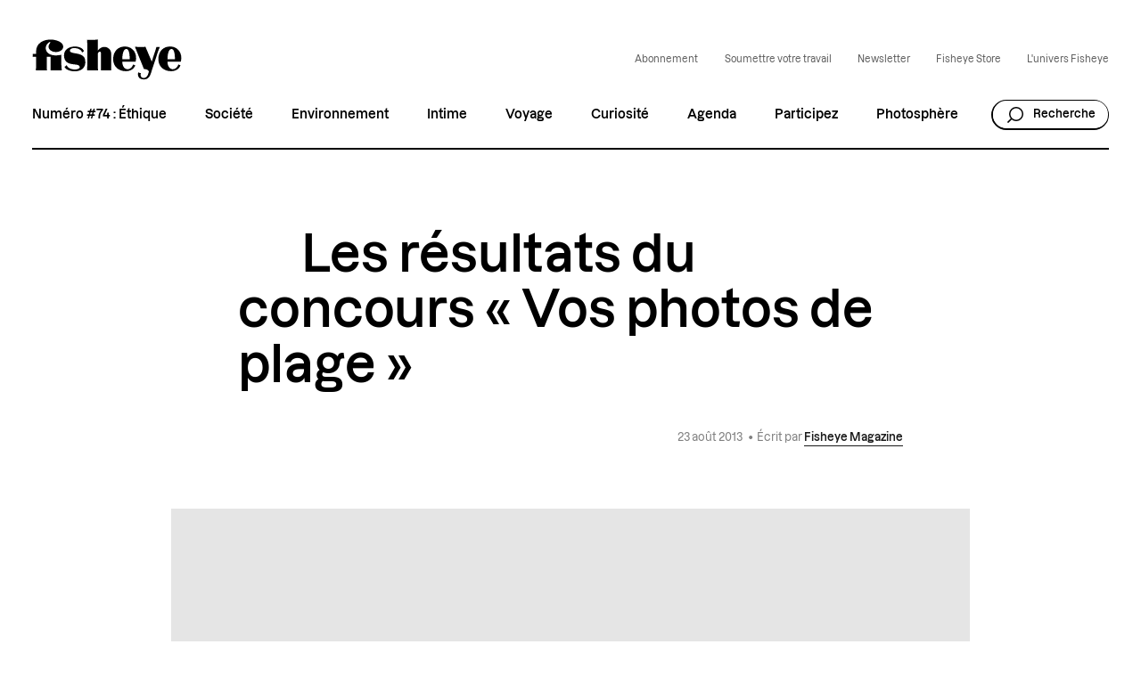

--- FILE ---
content_type: text/css
request_url: https://fisheyemagazine.fr/wp-content/cache/background-css/1/fisheyemagazine.fr/wp-content/cache/min/1/wp-content/themes/fisheye/generated/style-b94c7767.css?ver=1768907631&wpr_t=1768964653
body_size: 32525
content:
@charset "UTF-8";:root{--cc-font-family:-apple-system, BlinkMacSystemFont, "Segoe UI", Roboto, Helvetica, Arial, sans-serif, "Apple Color Emoji", "Segoe UI Emoji", "Segoe UI Symbol";--cc-font-size:16px;--cc-bg:#fff;--cc-z-index:2147483647;--cc-text:#2d4156;--cc-border-radius:.45rem;--cc-btn-primary-bg:#2d4156;--cc-btn-primary-text:var(--cc-bg);--cc-btn-primary-hover-bg:#1d2e38;--cc-btn-primary-hover-text:var(--cc-btn-primary-text);--cc-btn-secondary-bg:#eaeff2;--cc-btn-secondary-text:var(--cc-text);--cc-btn-secondary-hover-bg:#d8e0e6;--cc-btn-secondary-hover-text:var(--cc-btn-secondary-text);--cc-btn-border-radius:.375rem;--cc-toggle-bg-off:#919ea6;--cc-toggle-bg-on:var(--cc-btn-primary-bg);--cc-toggle-bg-readonly:#d5dee2;--cc-toggle-knob-bg:#fff;--cc-toggle-knob-icon-color:#ecf2fa;--cc-block-text:var(--cc-text);--cc-cookie-category-block-bg:#f0f4f7;--cc-cookie-category-block-bg-hover:#e9eff4;--cc-section-border:#f1f3f5;--cc-cookie-table-border:#e9edf2;--cc-overlay-bg:rgb(4, 6, 8);--cc-overlay-opacity:.85;--cc-consent-modal-box-shadow:0 .625rem 1.875rem rgba(2, 2, 3, .28);--cc-webkit-scrollbar-bg:#cfd5db;--cc-webkit-scrollbar-bg-hover:#9199a0}.c_darkmode{--cc-bg:#181b1d;--cc-text:#d8e5ea;--cc-btn-primary-bg:#a6c4dd;--cc-btn-primary-text:#000;--cc-btn-primary-hover-bg:#c2dff7;--cc-btn-primary-hover-text:var(--cc-btn-primary-text);--cc-btn-secondary-bg:#33383c;--cc-btn-secondary-text:var(--cc-text);--cc-btn-secondary-hover-bg:#3e454a;--cc-btn-secondary-hover-text:var(--cc-btn-secondary-text);--cc-toggle-bg-off:#667481;--cc-toggle-bg-on:var(--cc-btn-primary-bg);--cc-toggle-bg-readonly:#454c54;--cc-toggle-knob-bg:var(--cc-cookie-category-block-bg);--cc-toggle-knob-icon-color:var(--cc-bg);--cc-block-text:#b3bfc5;--cc-cookie-category-block-bg:#23272a;--cc-cookie-category-block-bg-hover:#2b3035;--cc-section-border:#292d31;--cc-cookie-table-border:#2b3035;--cc-webkit-scrollbar-bg:#667481;--cc-webkit-scrollbar-bg-hover:#9199a0}#cc--main{z-index:var(--cc-z-index)}.cc_div *,.cc_div *:hover,.cc_div :before,.cc_div :after{-webkit-box-sizing:border-box;box-sizing:border-box;float:none;font-style:inherit;font-variant:normal;font-weight:inherit;font-family:inherit;line-height:1.2;font-size:1em;transition:none;animation:none;margin:0;padding:0;text-transform:none;letter-spacing:unset;color:inherit;background:none;border:none;border-radius:unset;box-shadow:none;text-decoration:none;text-align:left;visibility:unset;height:auto;vertical-align:baseline}.cc_div{font-size:var(--cc-font-size);font-weight:400;font-family:var(--cc-font-family);-webkit-font-smoothing:antialiased;-moz-osx-font-smoothing:grayscale;text-rendering:optimizeLegibility;color:var(--cc-text)}.cc_div .c-bn,.cc_div .b-tl,#s-ttl,#c-ttl,#s-bl td:before{font-weight:600}#cm,#s-inr,.cc_div .c-bl,.cc_div .b-tl,#s-bl .act .b-acc{border-radius:var(--cc-border-radius)}#s-bl .act .b-acc{border-top-left-radius:0;border-top-right-radius:0}.cc_div input,.cc_div button,.cc_div a{-webkit-appearance:none;-moz-appearance:none;appearance:none;overflow:hidden}.cc_div a{border-bottom:1px solid}.cc_div a:hover{text-decoration:none;border-color:transparent}.cc_div .c-bn>span{pointer-events:none}.c--anim #cm,.c--anim #s-cnt,.c--anim #s-inr,#cs-ov,#cm-ov{transition:visibility .25s linear,opacity .25s ease,transform .25s ease!important}.c--anim .c-bn{transition:background-color .25s ease!important}.c--anim #cm.bar.slide,.c--anim .bar.slide #s-inr{transition:visibility .4s ease,opacity .4s ease,transform .4s ease!important}.c--anim #cm.bar.slide+#cm-ov,.c--anim .bar.slide+#cs-ov{transition:visibility .4s ease,opacity .4s ease,transform .4s ease!important}#cm.bar.slide,.cc_div .bar.slide #s-inr{transform:translate(100%);opacity:1}#cm.bar.top.slide,.cc_div .bar.left.slide #s-inr{transform:translate(-100%);opacity:1}#cm.slide,.cc_div .slide #s-inr{transform:translateY(1.6em)}#cm.top.slide{transform:translateY(-1.6em)}#cm.bar.slide{transform:translateY(100%)}#cm.bar.top.slide{transform:translateY(-100%)}.show--consent .c--anim #cm,.show--consent .c--anim #cm.bar,.show--settings .c--anim #s-inr,.show--settings .c--anim .bar.slide #s-inr{opacity:1;transform:scale(1);visibility:visible!important}.show--consent .c--anim #cm.box.middle,.show--consent .c--anim #cm.cloud.middle{transform:scale(1) translateY(-50%)}.show--settings .c--anim #s-cnt{visibility:visible!important}.force--consent.show--consent .c--anim #cm-ov,.show--settings .c--anim #cs-ov{visibility:visible!important;opacity:var(--cc-overlay-opacity)!important}#cm{font-family:inherit;padding:1em 1.4em 1.3em;position:fixed;z-index:1;background:var(--cc-bg);max-width:24.2em;width:100%;bottom:1.25em;right:1.25em;box-shadow:0 .625em 1.875em #000;box-shadow:var(--cc-consent-modal-box-shadow);opacity:0;visibility:hidden;transform:scale(.95);line-height:initial}#cc_div #cm{display:block!important}#c-ttl{margin-bottom:.7em;font-size:1.05em}.cloud #c-ttl{margin-top:-.15em}#c-txt{font-size:.9em;line-height:1.5em}.cc_div #c-bns{display:flex;justify-content:space-between;margin-top:1.4em}.cc_div .c-bn{color:var(--cc-btn-secondary-text);background:var(--cc-btn-secondary-bg);padding:1em 1.7em;display:inline-block;cursor:pointer;font-size:.82em;-moz-user-select:none;-khtml-user-select:none;-webkit-user-select:none;-o-user-select:none;user-select:none;text-align:center;border-radius:var(--cc-btn-border-radius);flex:1}#c-bns button+button,#s-cnt button+button,#s-c-bn{float:right;margin-left:.5rem}#s-cnt #s-rall-bn{float:none}#cm .c_link:hover,#cm .c_link:active,#s-cnt button+button:hover,#s-cnt button+button:active,#s-c-bn:active,#s-c-bn:hover{background:var(--cc-btn-secondary-hover-bg);color:var(--cc-btn-secondary-hover-text)}#s-cnt{position:fixed;top:0;left:0;width:100%;z-index:101;display:table;height:100%;visibility:hidden}#s-bl{outline:none;scrollbar-width:thin}#s-bl .title{margin-top:1.4em}#s-bl .title:first-child,#s-bl .b-bn{margin-top:0}#s-bl .b-acc .p{margin-top:0;padding:1em}#s-cnt .b-bn .b-tl{display:block;font-family:inherit;font-size:.95em;width:100%;position:relative;padding:1.3em 6.4em 1.3em 2.7em;background:none;transition:background-color .25s ease}#s-cnt .b-bn .b-tl.exp{cursor:pointer}#s-cnt .act .b-bn .b-tl{border-bottom-right-radius:0;border-bottom-left-radius:0}#s-cnt .b-bn .b-tl:active,#s-cnt .b-bn .b-tl:hover{background:var(--cc-cookie-category-block-bg-hover)}#s-bl .b-bn{position:relative}#s-bl .c-bl{padding:1em;margin-bottom:.4rem;border:1px solid var(--cc-section-border);transition:background-color .25s ease}#s-bl .c-bl:hover{background:var(--cc-cookie-category-block-bg)}#s-bl .c-bl:last-child{margin-bottom:.5em}#s-bl .c-bl:first-child{transition:none;padding:0;margin-top:0;border:none;margin-bottom:2em}#s-bl .c-bl:not(.b-ex):first-child:hover{background:transparent;background:unset}#s-bl .c-bl.b-ex{padding:0;border:none;background:var(--cc-cookie-category-block-bg);transition:none}#s-bl .c-bl.b-ex+.c-bl{margin-top:2em}#s-bl .c-bl.b-ex+.c-bl.b-ex{margin-top:0}#s-bl .c-bl.b-ex:first-child{margin-bottom:1em}#s-bl .c-bl.b-ex:first-child{margin-bottom:.5em}#s-bl .b-acc{max-height:0;overflow:hidden;padding-top:0;margin-bottom:0;display:none}#s-bl .act .b-acc{max-height:100%;display:block;overflow:hidden}#s-cnt .p{font-size:.9em;line-height:1.5em;margin-top:.85em;color:var(--cc-block-text)}.cc_div .b-tg .c-tgl:disabled{cursor:not-allowed}#c-vln{display:table-cell;vertical-align:middle;position:relative}#cs{padding:0 1.7em;width:100%;position:fixed;inset:0;height:100%}#s-inr{max-width:45em;margin:0 auto;transform:scale(.96);opacity:0;padding-top:4.75em;padding-bottom:4.75em;position:relative;height:100%;overflow:hidden;visibility:hidden;box-shadow:#03060942 0 13px 27px -5px}#s-inr,#s-hdr,#s-bns{background:var(--cc-bg)}#s-bl{overflow-y:auto;overflow-y:overlay;overflow-x:hidden;height:100%;padding:1.3em 1.6em;display:block;width:100%}#s-bns{position:absolute;bottom:0;left:0;right:0;padding:1em 1.8em;border-top:1px solid var(--cc-section-border);height:4.75em}.cc_div .cc-link{color:var(--cc-btn-primary-bg);border-bottom:1px solid var(--cc-btn-primary-bg);display:inline;padding-bottom:0;text-decoration:none;cursor:pointer;font-weight:600}.cc_div .cc-link:hover,.cc_div .cc-link:active{border-color:transparent}#c-bns button:first-child,#s-bns button:first-child{color:var(--cc-btn-primary-text);background:var(--cc-btn-primary-bg)}#c-bns.swap button:first-child{color:var(--cc-btn-secondary-text);background:var(--cc-btn-secondary-bg)}#c-bns.swap button:last-child{color:var(--cc-btn-primary-text);background:var(--cc-btn-primary-bg)}.cc_div .b-tg .c-tgl:checked~.c-tg{background:var(--cc-toggle-bg-on)}#c-bns button:first-child:active,#c-bns button:first-child:hover,#s-bns button:first-child:active,#s-bns button:first-child:hover,#c-bns.swap button:last-child:active,#c-bns.swap button:last-child:hover{background:var(--cc-btn-primary-hover-bg);color:var(--cc-btn-primary-hover-text)}#c-bns.swap button:first-child:active,#c-bns.swap button:first-child:hover{background:var(--cc-btn-secondary-hover-bg);color:var(--cc-btn-secondary-hover-text)}#s-hdr{position:absolute;top:0;width:100%;display:table;padding:0 1.8em;height:4.75em;vertical-align:middle;z-index:2;border-bottom:1px solid var(--cc-section-border)}#s-ttl{display:table-cell;vertical-align:middle;font-size:1em}#s-c-bn{padding:0;width:1.7em;height:1.7em;font-size:1.45em;margin:0;font-weight:initial;position:relative;overflow:hidden}#s-c-bnc{display:table-cell;vertical-align:middle}.cc_div span.t-lb{position:absolute;top:0;z-index:-1;opacity:0;pointer-events:none;overflow:hidden}#c_policy__text{height:31.25em;overflow-y:auto;margin-top:1.25em}#c-s-in{position:relative;transform:translateY(-50%);top:50%;height:100%;height:calc(100% - 2.5em);max-height:37.5em}@media screen and (min-width:688px){#s-bl::-webkit-scrollbar{width:.8em;height:100%;background:transparent;border-radius:0 .25em .25em 0}#s-bl::-webkit-scrollbar-thumb{border:.25em solid var(--cc-bg);background:var(--cc-webkit-scrollbar-bg);border-radius:100em}#s-bl::-webkit-scrollbar-thumb:hover{background:var(--cc-webkit-scrollbar-bg-hover)}#s-bl::-webkit-scrollbar-button{width:10px;height:5px}}.cc_div .b-tg{position:absolute;top:0;bottom:0;display:inline-block;margin:auto;right:1.2em;cursor:pointer;-webkit-user-select:none;-moz-user-select:none;-ms-user-select:none;user-select:none;vertical-align:middle}.cc_div .b-tg .c-tgl{position:absolute;cursor:pointer;display:block;top:0;left:0;margin:0;border:0}.cc_div .b-tg .c-tg{position:absolute;background:var(--cc-toggle-bg-off);transition:background-color .25s ease,box-shadow .25s ease;pointer-events:none}.cc_div span.t-lb,.cc_div .b-tg,.cc_div .b-tg .c-tg,.cc_div .b-tg .c-tgl{width:3.4em;height:1.5em;border-radius:4em}.cc_div .b-tg .c-tg.c-ro{cursor:not-allowed}.cc_div .b-tg .c-tgl~.c-tg.c-ro{background:var(--cc-toggle-bg-readonly)}.cc_div .b-tg .c-tgl~.c-tg.c-ro:after{box-shadow:none}.cc_div .b-tg .c-tg:after{content:"";position:relative;display:block;left:.125em;top:.125em;width:1.25em;height:1.25em;border:none;box-sizing:content-box;background:var(--cc-toggle-knob-bg);box-shadow:0 1px 2px #1820235c;transition:transform .25s ease;border-radius:100%}.cc_div .b-tg .c-tgl:checked~.c-tg:after{transform:translate(1.9em)}#s-bl table,#s-bl th,#s-bl td{border:none}#s-bl tbody tr{transition:background-color .25s ease}#s-bl tbody tr:hover{background:var(--cc-cookie-category-block-bg-hover)}#s-bl table{text-align:left;border-collapse:collapse;width:100%;padding:0;margin:0;overflow:hidden}#s-bl caption{padding:.5rem 1rem;font-size:.9em;border-bottom:1px solid var(--cc-cookie-table-border);font-weight:600}#s-bl td,#s-bl th{text-align:left;vertical-align:top;font-size:.8em;padding:.8em .625em .8em 1.2em}#s-bl th{font-family:inherit;padding:1em 1rem;font-weight:600}#s-bl thead tr:first-child{border-bottom:1px solid var(--cc-cookie-table-border)}.force--consent #s-cnt,.force--consent #cs{width:100vw}#cm-ov,#cs-ov{position:fixed;inset:0;visibility:hidden;opacity:0;background:#070707;background:var(--cc-overlay-bg);display:none;transition:none}.show--settings #cs-ov,.c--anim #cs-ov,.force--consent .c--anim #cm-ov,.force--consent.show--consent #cm-ov{display:block}#cs-ov{z-index:2}.force--consent .cc_div{position:fixed;top:0;left:0;bottom:0;width:100%;width:100vw;visibility:hidden;transition:visibility .25s linear}.force--consent.show--consent .c--anim .cc_div,.force--consent.show--settings .c--anim .cc_div{visibility:visible}.force--consent #cm{position:absolute}.force--consent #cm.bar{width:100vw;max-width:100vw}html.force--consent.show--consent{overflow-y:hidden!important}html.force--consent.show--consent,html.force--consent.show--consent body{height:auto!important;overflow-x:hidden!important}.cc_div .b-bn .exp:before,.cc_div .act .b-bn .exp:before{border:solid var(--cc-btn-secondary-text);border-width:0 2px 2px 0;padding:.2em;display:inline-block;content:"";margin-right:15px;position:absolute;transform:translateY(-50%) rotate(45deg);left:1.2em;top:50%}.cc_div .act .b-bn .b-tl:before{transform:translateY(-20%) rotate(225deg)}.cc_div .on-i:before{border:solid var(--cc-toggle-knob-icon-color);border-width:0 2px 2px 0;padding:.1em .1em .45em;display:inline-block;content:"";margin:0 auto;transform:rotate(45deg);top:.37em;left:.75em;position:absolute}#s-c-bn:before,#s-c-bn:after{content:"";position:absolute;left:.82em;top:.58em;height:.6em;width:1.5px;background:var(--cc-btn-secondary-text);transform:rotate(45deg);border-radius:1em;margin:0 auto}#s-c-bn:after{transform:rotate(-45deg)}.cc_div .off-i,.cc_div .on-i{height:100%;width:50%;position:absolute;right:0;display:block;text-align:center;transition:opacity .15s ease}.cc_div .on-i{left:0;opacity:0}.cc_div .off-i:before,.cc_div .off-i:after{right:.8em;top:.42em;content:" ";height:.7em;width:.09375em;display:block;background:var(--cc-toggle-knob-icon-color);margin:0 auto;position:absolute;transform-origin:center}.cc_div .off-i:before{transform:rotate(45deg)}.cc_div .off-i:after{transform:rotate(-45deg)}.cc_div .b-tg .c-tgl:checked~.c-tg .on-i{opacity:1}.cc_div .b-tg .c-tgl:checked~.c-tg .off-i{opacity:0}#cm.box.middle,#cm.cloud.middle{top:50%;transform:translateY(-37%);bottom:auto}#cm.box.middle.zoom,#cm.cloud.middle.zoom{transform:scale(.95) translateY(-50%)}#cm.box.center{left:1em;right:1em;margin:0 auto}#cm.cloud{max-width:50em;margin:0 auto;text-align:center;left:1em;right:1em;overflow:hidden;padding:1.2em 1.7em;width:unset}.cc_div .cloud #c-inr{display:table;width:100%}.cc_div .cloud #c-inr-i{width:70%;display:table-cell;vertical-align:top;padding-right:2.4em}.cc_div .cloud #c-txt{font-size:.85em}.cc_div .cloud #c-bns{min-width:170px;display:table-cell;vertical-align:middle}#cm.cloud .c-bn{margin:.5rem 0 0;width:100%}#cm.cloud .c-bn:first-child{margin:0}#cm.cloud.left{margin-right:1.25em}#cm.cloud.right{margin-left:1.25em}#cm.bar{width:100%;max-width:100%;left:0;right:0;bottom:0;border-radius:0;position:fixed;padding:2em}#cm.bar #c-inr{max-width:32em;margin:0 auto}#cm.bar #c-bns{max-width:33.75em}#cm.bar #cs{padding:0}.cc_div .bar #c-s-in{top:0;transform:none;height:100%;max-height:100%}.cc_div .bar #s-hdr,.cc_div .bar #s-bl,.cc_div .bar #s-bns{padding-left:1.4em;padding-right:1.4em}.cc_div .bar #cs{padding:0}.cc_div .bar #s-inr{margin:0 0 0 auto;border-radius:0;max-width:32em}.cc_div .bar.left #s-inr{margin-left:0;margin-right:auto}.cc_div .bar #s-bl table,.cc_div .bar #s-bl thead,.cc_div .bar #s-bl tbody,.cc_div .bar #s-bl th,.cc_div .bar #s-bl td,.cc_div .bar #s-bl tr,.cc_div .bar #s-cnt{display:block}.cc_div .bar #s-bl caption{display:block;border-top:0;border-bottom:1px solid var(--cc-cookie-table-border)}.cc_div .bar #s-bl thead tr{position:absolute;top:-9999px;left:-9999px}.cc_div .bar #s-bl tr{border-top:1px solid var(--cc-cookie-table-border)}.cc_div .bar #s-bl td{border:none;position:relative;padding-left:35%}.cc_div .bar #s-bl td:before{position:absolute;left:1rem;padding-right:.625em;white-space:nowrap;content:attr(data-column);color:var(--cc-text);overflow:hidden;text-overflow:ellipsis}#cm.top{bottom:auto;top:1.25em}#cm.left{right:auto;left:1.25em}#cm.right{left:auto;right:1.25em}#cm.bar.left,#cm.bar.right{left:0;right:0}#cm.bar.top{top:0}@media (prefers-reduced-motion){#cc--main #cm,#cc--main #s-cnt,#cc--main #s-inr{transition:none!important}}@media screen and (max-width:688px){#cm,#cm.cloud,#cm.left,#cm.right{width:auto;max-width:100%;margin:0;padding:1.2em!important;right:1em;left:1em;bottom:1em;display:block}.force--consent #cm,.force--consent #cm.cloud{width:auto;max-width:100vw}#cm.top{top:1em;bottom:auto}#cm.bottom{bottom:1em;top:auto}#cm.bar.bottom{bottom:0}#cm.cloud .c-bn{font-size:.85em}#s-bns,.cc_div .bar #s-bns{padding:1em 1.3em}.cc_div .bar #s-inr{max-width:100%;width:100%}.cc_div .cloud #c-inr-i{padding-right:0}#cs{border-radius:0;padding:0}#c-s-in{max-height:100%;height:100%;top:0;transform:none}.cc_div .b-tg{transform:scale(1.1);right:1.1em}#s-inr{margin:0;padding-bottom:7.9em;border-radius:0}#s-bns{height:7.9em}#s-bl,.cc_div .bar #s-bl{padding:1.2em}#s-hdr,.cc_div .bar #s-hdr{padding:0 1.2em}#s-bl table{width:100%}#s-inr.bns-t{padding-bottom:10.5em}.bns-t #s-bns{height:10.5em}.cc_div .bns-t .c-bn{font-size:.83em;padding:.9em 1.6em}#s-cnt .b-bn .b-tl{padding-top:1.2em;padding-bottom:1.2em}#s-bl table,#s-bl thead,#s-bl tbody,#s-bl th,#s-bl td,#s-bl tr,#s-cnt{display:block}#s-bl caption{border-bottom:0;display:block}#s-bl thead tr{position:absolute;top:-9999px;left:-9999px}#s-bl tr{border-top:1px solid var(--cc-cookie-table-border)}#s-bl td{border:none;position:relative;padding-left:35%}#s-bl td:before{position:absolute;left:1rem;padding-right:.625em;white-space:nowrap;content:attr(data-column);color:var(--cc-text);overflow:hidden;text-overflow:ellipsis}#cm .c-bn,.cc_div .c-bn{width:100%;margin-right:0}#s-cnt #s-rall-bn{margin-left:0}.cc_div #c-bns{flex-direction:column}#c-bns button+button,#s-cnt button+button{margin-top:.625em;margin-left:0;float:unset}#cm.cloud,#cm.box{left:1em;right:1em;width:auto}#cm.cloud.right,#cm.cloud.left{margin:0}.cc_div .cloud #c-bns,.cc_div .cloud #c-inr,.cc_div .cloud #c-inr-i{display:block;width:auto;min-width:unset}.cc_div .cloud #c-txt{font-size:.9em}.cc_div .cloud #c-bns{margin-top:1.625em}}html,body,div,span,applet,object,iframe,h1,h2,h3,h4,h5,h6,p,blockquote,pre,a,abbr,acronym,address,big,cite,code,del,dfn,em,img,ins,kbd,q,s,samp,small,strike,strong,sub,sup,tt,var,b,u,i,center,dl,dt,dd,ol,ul,li,fieldset,form,label,legend,table,caption,tbody,tfoot,thead,tr,th,td,article,aside,canvas,details,embed,figure,figcaption,footer,header,hgroup,menu,nav,output,ruby,section,summary,time,mark,audio,video,main{margin:0;padding:0;border:0;font-size:100%;font:inherit;vertical-align:baseline}article,aside,details,figcaption,figure,footer,header,hgroup,menu,nav,section,main{display:block}body{line-height:1}ol,ul{list-style:none}blockquote,q{quotes:none}blockquote:before,blockquote:after,q:before,q:after{content:"";content:none}table{border-collapse:collapse;border-spacing:0}input,textarea{-webkit-appearance:none;border-radius:0}*{-webkit-tap-highlight-color:rgba(0,0,0,0);box-sizing:border-box}html:not(.a11y):not(.no-js) *{outline:none}:root{--scrollbar-width:0px;--space-text:3rem;--space-block:6rem;--color-light:#ffffff;--color-dark:#1a1a1a;--border-width:1.5px;--wrapper-padding:4rem;--grid-col-number:16;--grid-gap:4rem;--width-grid:min(calc(100vw - var(--wrapper-padding) * 2 - var(--scrollbar-width)), 136rem);--width-grid-col:calc((var(--width-grid) - (var(--grid-col-number) - 1 ) * var(--grid-gap)) / var(--grid-col-number))}@media (max-width:1276px){:root{--wrapper-padding:2rem}}@media (max-width:960px){:root{--grid-gap:2rem;--wrapper-padding:1.6rem}}@media (max-width:767px){:root{--grid-gap:1.6rem;--space-block:3rem;--width-grid:calc(100vw - var(--wrapper-padding) * 2 - var(--scrollbar-width))}}@font-face{font-family:l;src:url(/wp-content/themes/fisheye/generated/lazzer-medium-normal-3381a9a9.woff2) format("woff2"),url(/wp-content/themes/fisheye/generated/lazzer-medium-normal-7d83f208.woff) format("woff");font-weight:500;font-style:normal;font-display:swap}@font-face{font-family:l;src:url(/wp-content/themes/fisheye/generated/lazzer-semi-bold-normal-75705ce6.woff2) format("woff2"),url(/wp-content/themes/fisheye/generated/lazzer-semi-bold-normal-30210160.woff) format("woff");font-weight:600;font-style:normal;font-display:swap}@font-face{font-family:r;src:url(/wp-content/themes/fisheye/generated/reckless-neue-normal-italic-22f22172.woff2) format("woff2"),url(/wp-content/themes/fisheye/generated/reckless-neue-normal-italic-1cc00733.woff) format("woff");font-weight:400;font-style:italic;font-display:swap}@font-face{font-family:r;src:url(/wp-content/themes/fisheye/generated/reckless-neue-normal-normal-8dc71bca.woff2) format("woff2"),url(/wp-content/themes/fisheye/generated/reckless-neue-normal-normal-9b0b0e48.woff) format("woff");font-weight:400;font-style:normal;font-display:swap}*{-webkit-touch-callout:none;-moz-osx-font-smoothing:grayscale;-webkit-font-smoothing:antialiased;-moz-font-smoothing:antialiased;-ms-font-smoothing:antialiased}html{font-size:.625em;font-size:calc(1200px / 144)}@media (min-width:1200px){html{font-size:.6944444444vw}}@media (min-width:1800px){html{font-size:12.5px}}@media (max-width:767px){html{font-size:.625em}}h1,.title-1,.editor-post-title__input{font:600 6.4rem/1.1 l,sans-serif}@media (max-width:767px){h1,.title-1,.editor-post-title__input{font-size:4.8rem}}.title-1-italic{font:400 6.8rem/1 r,serif;font-style:italic}@media (max-width:767px){.title-1-italic{font-size:5rem}}.title-1-light{font:500 6.4rem/1.1 l,sans-serif}@media (max-width:767px){.title-1-light{font-size:4.8rem}}h2,.title-2{font:600 4.8rem/1.1 l,sans-serif}@media (max-width:767px){h2,.title-2{font-size:3.6rem}}.title-2-italic{font:400 5.2rem/1.1 r,serif;font-style:italic}@media (max-width:767px){.title-2-italic{font-size:4rem}}.title-2-light{font:500 4.8rem/1.2 l,sans-serif}@media (max-width:767px){.title-2-light{font-size:3.6rem}}h3,.title-3{font:600 2.4rem/1.2 l,sans-serif}@media (max-width:767px){h3,.title-3{font-size:3rem}}.title-3-light{font:500 2.4rem/1.2 l,sans-serif}@media (max-width:767px){.title-3-light{font-size:3rem}}.title-3-italic{font:400 3.6rem/1.1 r,serif;font-style:italic}@media (max-width:767px){.title-3-italic{font-size:3.2rem}}h4,.title-4{font:600 2.4rem/1.2 l,sans-serif;letter-spacing:.012rem}@media (max-width:767px){h4,.title-4{font-size:2.4rem;letter-spacing:.012rem}}.title-4-light{font:500 2.4rem/1.2 l,sans-serif}@media (max-width:767px){.title-4-light{font-size:2.4rem}}.title-4-italic{font:400 2.6rem/1.2 r,serif;font-style:italic}@media (max-width:767px){.title-4-italic{font-size:2.6rem}}h5,.title-5,.cc_div #c-ttl{font:600 2rem/1.2 l,sans-serif}@media (max-width:767px){h5,.title-5,.cc_div #c-ttl{font-size:1.8rem}}.title-5-italic{font:400 2.2rem/1.2 r,serif;font-style:italic}@media (max-width:767px){.title-5-italic{font-size:2rem}}.title-5-light{font:500 2rem/1.2 l,sans-serif}@media (max-width:767px){.title-5-light{font-size:1.8rem}}body,.block-editor-block-list__layout,.body{font:400 1.6rem/1.4 r,serif}.body-small{font:400 1.4rem/1.4 r,serif}.body-vsmall{font:400 1.2rem/1.4 r,serif}.body-large{font:400 1.8rem/1.4 r,serif}.alt-body-large{font:500 1.8rem/1.4 l,sans-serif}.alt-body-vsmall{font:500 1.2rem/1.4 l,sans-serif}.alt-body-small{font:500 1.4rem/1.4 l,sans-serif}.alt-body{font:500 1.6rem/1.4 l,sans-serif}.btn,.link{font:600 1.6rem/1.4 l,sans-serif}.btn-vsmall{font:600 1.2rem/1.4 l,sans-serif}.btn-small{font:600 1.4rem/1.4 l,sans-serif}.label-small{font:500 1.4rem/1.2 l,sans-serif;text-transform:uppercase;letter-spacing:.056rem}a{cursor:pointer;color:inherit;text-decoration:none}hr{background:currentColor;height:1px;border:none}.title-1 i,h1 i{font:400 6.8rem/1 r,serif;font-style:italic}@media (max-width:767px){.title-1 i,h1 i{font-size:5rem}}.title-2 i,h2 i{font:400 5.2rem/1.1 r,serif;font-style:italic}@media (max-width:767px){.title-2 i,h2 i{font-size:4rem}}.title-3 i,h3 i{font:400 3.6rem/1.1 r,serif;font-style:italic}@media (max-width:767px){.title-3 i,h3 i{font-size:3.2rem}}.title-4 i,h4 i{font:400 2.6rem/1.2 r,serif;font-style:italic}@media (max-width:767px){.title-4 i,h4 i{font-size:2.6rem}}.title-5 i,.cc_div #c-ttl i,h5 i{font:400 2.2rem/1.2 r,serif;font-style:italic}@media (max-width:767px){.title-5 i,.cc_div #c-ttl i,h5 i{font-size:2rem}}h3 sup,.title-3 sup{vertical-align:super;margin-left:1rem}.text-grey{color:gray}.is-style-body-alt{font:500 1.8rem/1.4 l,sans-serif}.is-style-framed{border:var(--border-width) solid #1a1a1a;padding:2rem}@media (max-width:767px){body,.block-editor-block-list__layout,.body{font-size:1.8rem}}.text h2{font:600 2.4rem/1.2 l,sans-serif}@media (max-width:767px){.text h2{font-size:3rem}}.text h3{font:600 2.4rem/1.2 l,sans-serif;letter-spacing:.012rem}@media (max-width:767px){.text h3{font-size:2.4rem;letter-spacing:.012rem}}.text h5{font:600 2rem/1.2 l,sans-serif}@media (max-width:767px){.text h5{font-size:1.8rem}}.text .chapo{font:500 1.8rem/1.4 l,sans-serif}.text sup{vertical-align:super}.text .insert{font:400 2.6rem/1.2 r,serif;font-style:italic}@media (max-width:767px){.text .insert{font-size:2.6rem}}:target,:focus{scroll-margin-top:10rem}html{scroll-behavior:smooth}@media (max-width:960px){#full-wrapper{overflow:hidden}}.otgs-development-site-front-end{display:none!important}body.-loading{cursor:wait}body.-loading *{pointer-events:none}.lightbox-overlay{position:fixed;height:100%;width:100%;left:0;top:0;visibility:hidden;opacity:0;transition:opacity .2s linear .4s,visibility 0s linear .6s;background:rgba(0,0,0,.4);z-index:1005}.overlay-lightbox-open .lightbox-overlay{opacity:1;visibility:visible;transition:opacity .2s linear .1s,visibility 0s linear .1s}@media (max-width:960px){#wpadminbar{display:none!important}html{margin-top:0!important}}.center{text-align:center}.full{position:absolute;height:100%;width:100%;left:0;top:0}.inline-list{font-size:0}.inline-list>*{display:inline-block;vertical-align:middle}.bkg-cover{background-repeat:no-repeat;background-position:center center;background-size:cover}.bkg-contain{background-repeat:no-repeat;background-position:center center;background-size:contain}.link-extend:before{content:"";z-index:1;position:absolute;height:100%;width:100%;left:0;top:0}.ratio-wrapper{position:relative;--ratio-image:56.25%}.ratio-wrapper:before{content:"";display:block;padding-bottom:var(--ratio-image)}.ratio-wrapper.-square{--ratio-image:100%}.ratio-wrapper.-video{--ratio-image:56.25%}.image-wrapper{line-height:0;display:block}.image-wrapper svg,.image-wrapper img{max-width:100%;height:auto}.image-wrapper svg.full,.image-wrapper img.full{height:100%}.image-wrapper.-full svg,.image-wrapper.-full img{width:100%}img.cover,video.cover{object-fit:cover}img.contain,video.contain{object-fit:contain}.wrapper{margin-left:auto;margin-right:auto;width:100%;position:relative}.wrapper.-right{margin-right:0}.wrapper.-left{margin-left:0}.wrapper.-padded{padding-left:var(--wrapper-padding);padding-right:var(--wrapper-padding)}.wrapper.-xsmall{max-width:65rem}.wrapper.-xsmall.-padded{max-width:calc(65rem + var(--wrapper-padding) * 2)}.wrapper.-small{max-width:84rem}.wrapper.-small.-padded{max-width:calc(84rem + var(--wrapper-padding) * 2)}.wrapper.-medium{max-width:94rem}.wrapper.-medium.-padded{max-width:calc(94rem + var(--wrapper-padding) * 2)}.wrapper.-mediuml{max-width:100.8rem}.wrapper.-mediuml.-padded{max-width:calc(100.8rem + var(--wrapper-padding) * 2)}.wrapper.-large{max-width:136rem}.wrapper.-large.-padded{max-width:calc(136rem + var(--wrapper-padding) * 2)}.wrapper.-xlarge{max-width:144rem}.wrapper.-xlarge.-padded{max-width:calc(144rem + var(--wrapper-padding) * 2)}.vertical-center-wrapper{display:flex;align-items:center}.vertical-center-wrapper .inner{width:100%}.no-flexbox .vertical-center-wrapper{display:block}.no-flexbox .vertical-center-wrapper .inner{position:absolute;top:50%;transform:translateY(-50%)}@media (min-width:961px){.mobile-only{display:none}}@media (max-width:960px){.desktop-only{display:none}}#error_browser_wrapper{display:none}.error--browser{width:100%;height:100%;position:relative}.error--browser #header-wrapper,.error--browser #page,.error--browser #footer-wrapper{display:none!important}.error--browser #error_browser_wrapper{display:block;position:absolute;height:100%;width:100%;left:0;top:0;text-align:center}.error--browser #error_browser{width:500px;margin:100px 0 0 -250px;position:relative;left:50%}.error--browser #error_browser .logo{margin:0 auto}.error--browser #error_browser ul li{float:left;width:25%}.error--browser #error_browser ul li a{white-space:nowrap;color:#fff;text-decoration:none}.error--browser #error_browser ul li a img{height:60px;width:auto}form input:-webkit-autofill,form input:-webkit-autofill:hover,form input:-webkit-autofill:focus textarea:-webkit-autofill,form textarea:-webkit-autofill:hover textarea:-webkit-autofill:focus,form select:-webkit-autofill,form select:-webkit-autofill:hover,form select:-webkit-autofill:focus{-webkit-box-shadow:0 0 0 1000px #fff inset!important}form input[type=email],form input[type=text],form input[type=password],form textarea,form input[type=search]{padding:1.4rem;border:var(--border-width) currentColor solid;border-radius:.6rem;font-size:1.6rem!important;background:none}form input[type=search]::-webkit-search-cancel-button{display:none}.checkbox-wrapper{display:block;position:relative;padding-left:2.7rem;cursor:pointer;-webkit-user-select:none;-moz-user-select:none;-ms-user-select:none;user-select:none}.checkbox-wrapper input,.checkbox-wrapper .checkbox-checkmark{position:absolute;top:.2rem;left:0;height:1.4rem;width:1.4rem;margin:0;padding:0;border:var(--border-width) solid transparent;border-radius:.2rem}.checkbox-wrapper input{color:inherit;border-color:currentColor}.checkbox-wrapper .checkbox-checkmark{background:#1a1a1a;opacity:0;transition:opacity .1s linear;pointer-events:none}.checkbox-wrapper .checkbox-checkmark:before{content:"";position:absolute;height:100%;width:100%;left:0;top:0;background:url("data:image/svg+xml,%3Csvg width='6' height='4' viewBox='0 0 6 4' fill='none' xmlns='http://www.w3.org/2000/svg'%3E%3Cpath fill-rule='evenodd' clip-rule='evenodd' d='M5.58563 0.212659C5.69483 0.317486 5.69365 0.486326 5.583 0.589774L2.1602 3.78977C2.10087 3.84524 2.01863 3.87295 1.93565 3.86542C1.85267 3.85789 1.77749 3.8159 1.73034 3.75077L0.64946 2.25744C0.561544 2.13598 0.594209 1.96999 0.722419 1.88671C0.850629 1.80342 1.02583 1.83436 1.11375 1.95583L2.00431 3.18621L5.18757 0.210161C5.29822 0.106713 5.47644 0.107831 5.58563 0.212659Z' fill='white'/%3E%3C/svg%3E%0A") no-repeat center center}.checkbox-wrapper.checkbox-wrapper--small{padding-left:1.8rem}.checkbox-wrapper.checkbox-wrapper--small input,.checkbox-wrapper.checkbox-wrapper--small .checkbox-checkmark{height:1rem;width:1rem;border-width:1px;top:.1rem}.checkbox-wrapper label{cursor:pointer}.checkbox-wrapper label a{text-decoration:underline;display:inline-block}.checkbox-wrapper label a:hover{text-decoration:none}.checkbox-wrapper:hover input~.checkbox-checkmark{opacity:.5}.checkbox-wrapper input:checked~.checkbox-checkmark{opacity:1}.checkbox-wrapper label{display:block}.page .frm_forms.with_frm_style{max-width:65.7rem!important;margin:auto}.frm_forms.with_frm_style .frm_primary_label{font:500 1.4rem/1.2 l,sans-serif;text-transform:uppercase;letter-spacing:.056rem;font-size:1.2rem!important;background:#fff;transform:translateY(1rem);display:inline-block!important;padding:0 1rem!important;z-index:10;position:relative;max-width:90%;color:#1a1a1a}.frm_forms.with_frm_style .frm_primary_label[for=g-recaptcha-response]{display:none!important}.frm_forms .frm_dropzone.frm_single_upload{max-width:100%!important}.frm_forms .frm_dropzone.dz-clickable .dz-message{font:500 1.4rem/1.4 l,sans-serif;margin-bottom:0}.frm_forms .frm_dropzone.dz-clickable .dz-message .frm_small_text{font:500 1.2rem/1.4 l,sans-serif}.frm_forms .frm_dropzone .dz-preview .dz-image img{object-fit:contain}.frm_forms .frm_submit{margin-top:1rem}.frm_forms.with_frm_style input[type=text],.frm_forms.with_frm_style input[type=password],.frm_forms.with_frm_style input[type=email],.frm_forms.with_frm_style input[type=number],.frm_forms.with_frm_style input[type=url],.frm_forms.with_frm_style input[type=tel],.frm_forms.with_frm_style input[type=phone],.frm_forms.with_frm_style input[type=search],.frm_forms.with_frm_style select,.frm_forms.with_frm_style textarea,.frm_forms .frm_form_fields_style,.frm_forms.with_frm_style .frm_scroll_box .frm_opt_container,.frm_forms .frm_form_fields_active_style,.frm_forms .frm_form_fields_error_style,.frm_forms.with_frm_style .frm-card-element.StripeElement,.frm_forms.with_frm_style .chosen-container-multi .chosen-choices,.frm_forms.with_frm_style .chosen-container-single .chosen-single{font:500 1.6rem/1.4 l,sans-serif!important;min-height:6rem;padding-top:1.4rem;border:var(--border-width) solid #1a1a1a;color:#1a1a1a}.frm_forms.with_frm_style .form-field{margin-bottom:1.5rem}.frm_forms.with_frm_style .frm_form_field.frm_html_container{font:500 1.2rem/1.4 l,sans-serif!important}.frm_forms.with_frm_style .frm_form_field.frm_html_container h2{margin-top:4rem}.frm_forms.with_frm_style select,.frm_forms.with_frm_style .frm_date{-webkit-appearance:none;background:var(--wpr-bg-7bec24c3-2a25-4800-a9fc-8e085531e2ff) center right 2rem no-repeat!important;background-size:2.2rem}.frm_forms.with_frm_style .form-field input:not([type=file]):focus,.frm_forms.with_frm_style select:focus,.frm_forms.with_frm_style textarea:focus,.frm_forms.with_frm_style .frm_focus_field input[type=text],.frm_forms.with_frm_style .frm_focus_field input[type=password],.frm_forms.with_frm_style .frm_focus_field input[type=email],.frm_forms.with_frm_style .frm_focus_field input[type=number],.frm_forms.with_frm_style .frm_focus_field input[type=url],.frm_forms.with_frm_style .frm_focus_field input[type=tel],.frm_forms.with_frm_style .frm_focus_field input[type=search],.frm_forms .frm_form_fields_active_style,.frm_forms.with_frm_style .frm_focus_field .frm-card-element.StripeElement,.frm_forms.with_frm_style .chosen-container-single.chosen-container-active .chosen-single,.frm_forms.with_frm_style .chosen-container-active .chosen-choices{border-color:#1a1a1a!important;box-shadow:none!important;color:#1a1a1a!important}.frm_forms.with_frm_style .frm_form_field.frm_html_container,.frm_forms.with_frm_style .frm_form_field .frm_show_it{color:#1a1a1a!important}.frm_forms .grecaptcha-badge{position:relative!important;right:auto!important;bottom:0!important}@media (max-width:960px){.frm_forms.with_frm_style .frm_primary_label{font-size:1.2rem!important}}.ui-datepicker{border:var(--border-width) solid #1a1a1a!important;border-radius:5px!important;transform:translateY(3px);overflow:hidden}#ui-datepicker-div.frm-datepicker td.ui-datepicker-current-day,#ui-datepicker-div.frm-datepicker td .ui-state-hover,#ui-datepicker-div.frm-datepicker thead,.frm-datepicker td.ui-datepicker-current-day .ui-state-default{background:#1a1a1a!important;color:#fff!important}.ui-datepicker .ui-datepicker-prev:before,.ui-datepicker .ui-datepicker-next:before{color:#1a1a1a!important}.ui-datepicker td{border:0!important}.ui-datepicker th{color:#585858!important}.ui-datepicker td .ui-state-default{color:#1a1a1a!important}.frm-datepicker .ui-datepicker-title select.ui-datepicker-month,.frm-datepicker .ui-datepicker-title select.ui-datepicker-year{border:0!important}#ui-datepicker-div.frm-datepicker *{font:500 1.6rem/1.4 l,sans-serif}#ui-datepicker-div.frm-datepicker td.ui-datepicker-current-day,#ui-datepicker-div.frm-datepicker td .ui-state-hover,#ui-datepicker-div.frm-datepicker thead,#ui-datepicker-div.frm-datepicker .ui-widget-header,#ui-datepicker-div.frm-datepicker .ui-datepicker-header{background:white!important;color:#1a1a1a!important}#ui-datepicker-div.frm-datepicker td.ui-datepicker-today{background:#f5f5f5!important}.front-page-wrapper .home-header{margin-bottom:4rem}.front-page-wrapper .two-cols-grid-cta-wrapper{padding-top:8rem;margin-bottom:10rem}.front-page-wrapper .portrait-push-weekly{margin-bottom:10rem}.touch .front-page-wrapper .portrait-push-weekly .commons-push-bottom{padding-top:4rem}@media (max-width:960px){.front-page-wrapper .two-cols-grid-cta-wrapper{padding-top:6rem;margin-bottom:6rem}.front-page-wrapper .portrait-push-weekly{margin-bottom:4rem}}.single-post:not(.-page)>.single-post-content>.wrapper.-small{--grid-col-number:12;--width-grid-col:calc((var(--width-grid) - (var(--grid-col-number) - 1 ) * var(--grid-gap)) / var(--grid-col-number));max-width:calc(var(--width-grid-col) * 8 + var(--grid-gap) * 7);padding:0!important}.single-post:not(.-page)>.single-post-content>.wrapper.-small>.gutenberg>*:not(.wp-block-jetpack-layout-grid,.alignwide,.alignfull,.size-full,.old-double-images-wrapper){max-width:calc(var(--width-grid-col) * 5 + var(--grid-gap) * 4)!important;margin-right:0;margin-left:auto}.text a:not(.link){text-decoration:underline}.text a:not(.link):hover{text-decoration:none}.text iframe[src*=youtube]{aspect-ratio:16/9;height:auto;width:100%}.text img{width:100%}.text [class^=wp-block],.text .acf-block,.text .frm_forms,.text>.insert{margin-bottom:var(--space-block);margin-top:var(--space-block)}.text [class^=wp-block]:first-child,.text .acf-block:first-child,.text .frm_forms:first-child,.text>.insert:first-child{margin-top:0}.text [class^=wp-block]:last-child,.text .acf-block:last-child,.text .frm_forms:last-child,.text>.insert:last-child{margin-bottom:0}.text .wp-block-column{margin-bottom:0;margin-top:0}.text h2+.alignwide,.text h2+.alignfull,.text h3+.alignwide,.text h3+.alignfull,.text h4+.alignwide,.text h4+.alignfull{margin-top:calc(var(--space-block) * .5)}.text .alignfull,.text .alignwide,.text .wp-block-jetpack-layout-grid:not(.alignfull):not(.alignwide){margin-bottom:8rem;margin-top:8rem;width:100vw;max-width:136rem;position:relative;left:50%;transform:translate(-50%)}.text .alignfull{max-width:calc(136rem + var(--wrapper-padding) * 2)}.text .wp-block-media-text{grid-row-gap:var(--space-text)}.text figcaption{font:500 1.4rem/1.4 l,sans-serif;color:#1a1a1ab3;margin-top:0;padding-top:2rem}.text .wp-block-quote{padding-left:4rem;border-left:1px solid currentColor}.text .wp-block-quote p{margin-bottom:0}.text .wp-block-quote cite{text-align:right;display:block;margin-top:2rem;font-size:1.6rem}.text p+h2,.text p+h3,.text p+.acf-block.-anchor+h2,.text p+.acf-block.-anchor+h3,.text .chapo+h2,.text .chapo+h3,.text .chapo+.acf-block.-anchor+h2,.text .chapo+.acf-block.-anchor+h3{margin-top:calc(var(--space-text) * 2)}.text .page,.text .post-intro{margin-bottom:calc(var(--space-text) * 2)}.text h2,.text h3,.text h4,.text h5,.text h6,.text p,.text ul,.text ol,.text .wp-block-quote,.text .chapo,.text>figure{margin-top:0;margin-bottom:3rem;margin-bottom:var(--space-text)}.text h2:last-child,.text h3:last-child,.text h4:last-child,.text h5:last-child,.text h6:last-child,.text p:last-child,.text ul:last-child,.text ol:last-child,.text .wp-block-quote:last-child,.text .chapo:last-child,.text>figure:last-child{margin-bottom:0}.text h2+p:not([class]),.text h2+ul,.text h2+ol,.text h3+p:not([class]),.text h3+ul,.text h3+ol,.text h4+p:not([class]),.text h4+ul,.text h4+ol,.text p+p:not([class]),.text p+ul,.text p+ol{margin-top:-1rem;margin-top:calc(var(--space-text) * -.33)}.text h5+p,.text h5+ul,.text h5+ol,.text .title-5+p,.text .cc_div #c-ttl+p,.cc_div .text #c-ttl+p,.text .title-5+ul,.text .cc_div #c-ttl+ul,.cc_div .text #c-ttl+ul,.text .title-5+ol,.text .cc_div #c-ttl+ol,.cc_div .text #c-ttl+ol,.text h6+p,.text h6+ul,.text h6+ol,.text .title-6+p,.text .title-6+ul,.text .title-6+ol{margin-top:-2rem;margin-top:calc(var(--space-text) * -.66)}.text h2+h3,.text h2+h4,.text h2+h5,.text h2+h6{margin-top:-1rem;margin-top:calc(var(--space-text) * -.33)}.text h3+h4,.text h3+h5,.text h3+h6{margin-top:-1rem;margin-top:calc(var(--space-text) * -.33)}.text h4+h5,.text h4+h6{margin-top:-1rem;margin-top:calc(var(--space-text) * -.33)}.text h5+h6{margin-top:-1rem;margin-top:calc(var(--space-text) * -.33)}.text strong,.text b{font-weight:700}.text em,.text i{font-style:italic}.text ul:not(.blocks-gallery-grid,.accordion,.commons-tag-list) li,.text ol:not(.blocks-gallery-grid,.accordion,.commons-tag-list) li{margin-bottom:1.8rem;padding-left:2.5rem;position:relative}.text ul:not(.blocks-gallery-grid,.accordion,.commons-tag-list) li:last-child,.text ol:not(.blocks-gallery-grid,.accordion,.commons-tag-list) li:last-child{margin-bottom:0}.text ul:not(.blocks-gallery-grid,.accordion,.commons-tag-list) li:before,.text ol:not(.blocks-gallery-grid,.accordion,.commons-tag-list) li:before{content:"";background:currentColor;width:.6rem;height:.6rem;border-radius:50%;left:.5rem;top:1.1rem;position:absolute}.text ul:not(.blocks-gallery-grid,.accordion,.commons-tag-list) li.small,.text ol:not(.blocks-gallery-grid,.accordion,.commons-tag-list) li.small{margin-bottom:1rem;padding-left:2rem}.text ul:not(.blocks-gallery-grid,.accordion,.commons-tag-list) li.small:before,.text ol:not(.blocks-gallery-grid,.accordion,.commons-tag-list) li.small:before{top:.8rem}.text ol:not(.blocks-gallery-grid,.accordion,.commons-tag-list){counter-reset:fcinq-counter}.text ol:not(.blocks-gallery-grid,.accordion,.commons-tag-list) li{counter-increment:fcinq-counter}.text ol:not(.blocks-gallery-grid,.accordion,.commons-tag-list) li:before{content:counter(fcinq-counter);width:auto;height:auto;border-radius:0;background:none;line-height:1;top:.5rem}.text .blocks-gallery-grid{margin-bottom:0!important}.text h2+link+.frm_forms,.text h3+link+.frm_forms{margin-top:-1rem}.old-double-images-wrapper{display:grid;grid-template-columns:1fr 1fr;grid-column-gap:var(--grid-gap)}.old-double-images-wrapper>*{min-width:0;width:100%}.old-double-images-wrapper figcaption:nth-child(2){grid-column:1/2;grid-row:2/3}.old-double-images-wrapper+p.small{margin-top:-3rem}.wp-block-image img,.text img{display:block;max-width:100%;height:auto;margin-left:auto;margin-right:auto}.wp-block-image p>img+img,.text p>img+img{margin-top:var(--space-block)}.acf-block.-anchor{margin:0!important}.wp-block-image{line-height:0}.wp-block-image figcaption,.wp-block-embed figcaption,.wp-block-gallery .blocks-gallery-image figcaption,.wp-block-gallery .blocks-gallery-item figcaption,.blocks-gallery-grid .blocks-gallery-image figcaption,.blocks-gallery-grid .blocks-gallery-item figcaption,.wp-block-audio figcaption,.wp-block-gallery figcaption{padding:2rem 0 0;margin-top:0;max-width:39.7rem;background:none;font:500 1.2rem/1.4 l,sans-serif;color:currentColor;opacity:.7;margin-bottom:0}@media (min-width:1085px) and (max-width:1175px){.wp-block-jetpack-layout-grid-column:first-child .wp-block-image figcaption,.wp-block-jetpack-layout-grid-column:first-child .wp-block-embed figcaption,.wp-block-jetpack-layout-grid-column:first-child .wp-block-gallery .blocks-gallery-image figcaption,.wp-block-jetpack-layout-grid-column:first-child .wp-block-gallery .blocks-gallery-item figcaption,.wp-block-jetpack-layout-grid-column:first-child .blocks-gallery-grid .blocks-gallery-image figcaption,.wp-block-jetpack-layout-grid-column:first-child .blocks-gallery-grid .blocks-gallery-item figcaption,.wp-block-jetpack-layout-grid-column:first-child .wp-block-audio figcaption,.wp-block-jetpack-layout-grid-column:first-child .wp-block-gallery figcaption{margin-left:var(--width-grid-col)}}.wp-block-image.alignfull figcaption,.wp-block-embed.alignfull figcaption,.wp-block-gallery .blocks-gallery-image.alignfull figcaption,.wp-block-gallery .blocks-gallery-item.alignfull figcaption,.blocks-gallery-grid .blocks-gallery-image.alignfull figcaption,.blocks-gallery-grid .blocks-gallery-item.alignfull figcaption,.wp-block-audio.alignfull figcaption,.wp-block-gallery.alignfull figcaption{margin-left:var(--wrapper-padding)}.wp-block-image.aligncenter figcaption,.wp-block-image.alignright figcaption,.wp-block-embed.aligncenter figcaption,.wp-block-embed.alignright figcaption,.wp-block-gallery .blocks-gallery-image.aligncenter figcaption,.wp-block-gallery .blocks-gallery-image.alignright figcaption,.wp-block-gallery .blocks-gallery-item.aligncenter figcaption,.wp-block-gallery .blocks-gallery-item.alignright figcaption,.blocks-gallery-grid .blocks-gallery-image.aligncenter figcaption,.blocks-gallery-grid .blocks-gallery-image.alignright figcaption,.blocks-gallery-grid .blocks-gallery-item.aligncenter figcaption,.blocks-gallery-grid .blocks-gallery-item.alignright figcaption,.wp-block-audio.aligncenter figcaption,.wp-block-audio.alignright figcaption,.wp-block-gallery.aligncenter figcaption,.wp-block-gallery.alignright figcaption{max-width:100%}.wp-block-gallery ul{width:100%}.wp-block-embed iframe,.wp-block-embed .twitter-tweet,.wp-block-embed .fb_iframe_widget{margin-left:auto;margin-right:auto;background-color:#fff}.wp-block-embed .wp-block-embed__wrapper{text-align:center;line-height:0;margin-bottom:0!important}.wp-block-embed .wp-block-embed__wrapper>*{max-width:100%}.wp-block-embed.wp-has-aspect-ratio{height:auto!important}.wp-block-embed.wp-has-aspect-ratio .wp-block-embed__wrapper{position:relative}.wp-block-embed.wp-has-aspect-ratio .wp-block-embed__wrapper iframe{position:absolute;height:100%;width:100%;left:0;top:0}.wp-block-embed.wp-has-aspect-ratio .wp-block-embed__wrapper:before{content:"";display:block}.wp-block-embed.wp-has-aspect-ratio.wp-embed-aspect-21-9 .wp-block-embed__wrapper:before{padding-top:42.85%}.wp-block-embed.wp-has-aspect-ratio.wp-embed-aspect-4-3 .wp-block-embed__wrapper:before{padding-top:75%}.wp-block-embed.wp-has-aspect-ratio.wp-embed-aspect-9-16 .wp-block-embed__wrapper:before,.wp-block-embed.wp-has-aspect-ratio.wp-embed-aspect-16-9 .wp-block-embed__wrapper:before{padding-top:56.25%}.wp-block-embed.wp-block-embed-instagram iframe{margin-left:auto!important;margin-right:auto!important}.wp-block-embed.wp-block-embed-facebook{text-align:center}.wp-block-jetpack-layout-grid{padding-left:0!important;padding-right:0!important;grid-column-gap:var(--grid-gap)}.wp-block-jetpack-layout-grid .wp-block-jetpack-layout-grid-column{padding:0!important;margin-top:0!important;margin-bottom:0!important}.wp-block-jetpack-layout-grid .wp-block-jetpack-layout-grid-column+.wp-block-jetpack-layout-grid-column+.wp-block-jetpack-layout-grid-column .acf-block{display:flex;flex-direction:column;align-items:end}.wp-block-jetpack-layout-grid h2,.wp-block-jetpack-layout-grid h3,.wp-block-jetpack-layout-grid h4,.wp-block-jetpack-layout-grid h5,.wp-block-jetpack-layout-grid h6,.wp-block-jetpack-layout-grid p,.wp-block-jetpack-layout-grid ul,.wp-block-jetpack-layout-grid ol,.wp-block-jetpack-layout-grid .wp-block-quote,.wp-block-jetpack-layout-grid .acf-block,.wp-block-jetpack-layout-grid .frm_forms.frm_style_formidable-style.with_frm_style{max-width:calc(var(--width-grid-col) * 5 + var(--grid-gap) * 4)}.wp-block-jetpack-layout-grid .frm_forms.frm_style_formidable-style.with_frm_style{margin-left:0!important}.wp-block-embed-youtube .wp-block-embed__wrapper,.wp-block-embed-vimeo .wp-block-embed__wrapper,.wp-block-embed-dailymotion .wp-block-embed__wrapper,.wp-block-embed.is-type-video:not(.wp-block-embed-facebook) .wp-block-embed__wrapper{position:relative;background-color:#000}.wp-block-embed-youtube .wp-block-embed__wrapper:before,.wp-block-embed-vimeo .wp-block-embed__wrapper:before,.wp-block-embed-dailymotion .wp-block-embed__wrapper:before,.wp-block-embed.is-type-video:not(.wp-block-embed-facebook) .wp-block-embed__wrapper:before{content:"";display:block;padding-top:56.25%}.wp-block-embed-youtube iframe,.wp-block-embed-vimeo iframe,.wp-block-embed-dailymotion iframe,.wp-block-embed.is-type-video:not(.wp-block-embed-facebook) iframe{background-color:#000;position:absolute;height:100%;width:100%;left:0;top:0}p iframe{max-width:100%;height:auto}.wp-block-image.size-full img{width:100%}.instagram-media{min-width:0!important}.twitter-tweet{text-align:right}.twitter-tweet p{text-align:left}.fb_iframe_widget_fluid span{max-width:100%}@media (max-width:1084px){.wp-block-jetpack-layout-grid{display:block;width:calc(100vw - var(--wrapper-padding) * 2)!important;max-width:calc(65rem - var(--wrapper-padding) * 2)!important;margin-left:auto;margin-right:auto}.wp-block-jetpack-layout-grid h2,.wp-block-jetpack-layout-grid h3,.wp-block-jetpack-layout-grid h4,.wp-block-jetpack-layout-grid h5,.wp-block-jetpack-layout-grid h6,.wp-block-jetpack-layout-grid p,.wp-block-jetpack-layout-grid ul,.wp-block-jetpack-layout-grid ol,.wp-block-jetpack-layout-grid .wp-block-quote,.wp-block-jetpack-layout-grid .acf-block{max-width:100%}.wp-block-jetpack-layout-grid .frm_forms.frm_style_formidable-style.with_frm_style{max-width:100%!important;margin-left:auto;margin-right:auto}.wp-block-jetpack-layout-grid .wp-block-jetpack-layout-grid-column{margin-bottom:var(--space-text)!important}.wp-block-jetpack-layout-grid .wp-block-jetpack-layout-grid-column+.wp-block-jetpack-layout-grid-column+.wp-block-jetpack-layout-grid-column .acf-block{align-items:flex-start;margin-left:auto;margin-right:auto}.wp-block-image figcaption,.wp-block-embed figcaption,.wp-block-gallery .blocks-gallery-image figcaption,.wp-block-gallery .blocks-gallery-item figcaption,.blocks-gallery-grid .blocks-gallery-image figcaption,.blocks-gallery-grid .blocks-gallery-item figcaption,.wp-block-audio figcaption,.wp-block-gallery figcaption{margin-left:0;padding-top:1rem}.alignfull>figcaption,.alignwide>figcaption{margin-left:var(--wrapper-padding)}.old-double-images-wrapper+p.small{margin-top:-1rem}.single-post:not(.-page)>.single-post-content>.wrapper.-small{max-width:calc(100% - var(--wrapper-padding) * 2)!important}.single-post:not(.-page)>.single-post-content>.wrapper.-small>.gutenberg>*:not(.wp-block-jetpack-layout-grid,.alignwide,.alignfull,.size-full,.old-double-images-wrapper){max-width:100%!important;margin-right:auto}}.archive .archive-content{padding-bottom:10rem}.archive .archive-content>*{transition:opacity .2s linear}.archive .archive-content .commons-two-cols-grid{margin-bottom:18rem}.archive .archive-pagination:not(:empty){padding-bottom:6rem}.archive.-loading>.archive-content>*{opacity:.6}.archive.-loading>.archive-header{pointer-events:none}.archive.tax-type_post.term-focus .archive-header{margin-top:calc(var(--border-width) * -1)}.archive.tax-type_post.term-focus .archive-content,.archive.tax-type_post.term-focus .archive-header,.archive.tax-type_post.term-focus .archive-pagination{background:#1a1a1a;color:#fff;--color-dark:#ffffff;--color-light:#1a1a1a}.archive.-tag .title-1{font:500 2.4rem/1.2 l,sans-serif;padding:12px 20px;border:var(--border-width) solid #1A1A1A;border-radius:5.2rem;text-transform:uppercase;max-width:max-content}@media (max-width:767px){.archive.-tag .title-1{font-size:2.4rem}}.archive.-newsletter .archive-header .result-number{display:none}.archive.-evenement{background:#f5f5f5}.archive.-evenement .commons-pushs-bottom,.archive.-evenement .ad-banner>.wrapper,.archive.-evenement .home-bloc-edito-wrapper{background:#fff}@media (max-width:960px){.archive .archive-content{padding-bottom:6rem}.archive .archive-content .commons-two-cols-grid{margin-bottom:6rem}.archive.-evenement .archive-header .part-right{justify-content:center;width:100%}.archive.-evenement .archive-header .part-right .btn{width:100%;justify-content:center}}.search .nav-menu.-border{border-bottom:0}.search .archive-header{padding-top:6rem}.search .search-bar-form{position:relative}.search .search-bar-form form{display:none}.search .search-bar-form.-shown form{display:flex}.error-404 .page-header{position:relative}.error-404 .page-header>.left-part{margin-top:16rem;position:absolute}.error-404 .page-header>.left-part>.title-404{font:400 24.1rem/.9 r,serif;font-style:italic}.error-404 .page-header>.left-part>.title-not-found{margin:4.7rem 0 2rem;max-width:60rem}.error-404 .page-header>.left-part>.text-not-found{max-width:55rem}.error-404 .page-header>.left-part>.btns-container{position:relative;z-index:15}.error-404 .page-header>.left-part>.btns-container>.home-btn{margin:6rem 0 1rem}.error-404 .page-header .reduce-hitarea{width:100%;height:10rem;position:absolute;left:0;z-index:12}.error-404 .page-header>.home-randomizer{min-height:80rem;margin:-.9rem 0 2rem;z-index:10}.error-404 .page-header>.home-randomizer .wrapper.-padded{padding:0!important}@media (max-width:1084px){.error-404 .page-header>.home-randomizer{height:78rem;min-height:auto}}@media (max-width:767px){.error-404 .page-header>.left-part{margin:2rem 1.6rem 0 0;position:relative}.error-404 .page-header>.left-part>.title-404{margin-left:calc((var(--wrapper-padding) - .7rem) * -1);font-size:20.4rem}.error-404 .page-header>.left-part>.title-not-found{margin:2rem 0}.error-404 .page-header>.left-part>.btns-container{align-items:center;display:flex;flex-direction:column}.error-404 .page-header>.left-part>.btns-container>.home-btn{align-items:center;display:flex;justify-content:center;margin:4rem 0 2rem;width:100%}.error-404 .page-header>.home-randomizer{display:none}}#content .single-post{overflow:hidden}#content .single-post .tags .tag:not(:last-child){margin-right:1rem}#content .single-post .tags.-footer{padding-top:2rem;border-top:var(--border-width) solid #1a1a1a}#content .single-post .tags.-footer .commons-tag-list{justify-content:flex-end}#content .single-post .reseaux .reseau:not(:last-child){margin-right:2.4rem}#content .single-post .liens .lien:not(:last-child){margin-right:2rem}#content .single-post .single-post-content{padding-bottom:10rem}#content .single-post.-portrait .related,#content .single-post.-author .related{padding-top:10rem}#content .single-post.-portrait .related .archive-header,#content .single-post.-author .related .archive-header{padding-top:0}#content .single-post.-portrait .related .title,#content .single-post.-author .related .title{margin-bottom:3rem}#content .single-post.-portrait .related-events,#content .single-post.-author .related-events{padding-top:8rem;padding-bottom:8rem}#content .single-post.-portrait .related-events:before,#content .single-post.-author .related-events:before{content:"";display:block;background:#f5f5f5;width:100vw;height:100%;left:50%;top:0;transform:translate(-50%);position:absolute;z-index:-1}.flex{display:flex}.flex.-align-start{align-items:start}.flex.-align-center{align-items:center}.flex.-align-end{align-items:flex-end}.flex.-justify-center{justify-content:center}.flex.-justify-end{justify-content:flex-end}.flex.-justify-space-between{justify-content:space-between}.flex.-direction-column{flex-direction:column}.flex.-flow-wrap{flex-flow:wrap}.flex.-flex-wrap{flex-wrap:wrap}@media (max-width:1084px){.flex.-no-flex-tablet{display:block}}@media (max-width:767px){.flex.-no-flex-mobile{display:block}}.grid{display:grid;grid-gap:var(--grid-gap);grid-row-gap:6rem;grid-auto-flow:dense;grid-template-columns:repeat(var(--grid-col-number),1fr)}.grid.-no-gap{--grid-gap:0}.grid.-two{--grid-col-number:2}.grid.-ten{--grid-col-number:10}.grid>.col{--grid-col-width:3;min-width:0;grid-column:1/calc(var(--grid-col-width) + 1)}.grid>.col.-auto{grid-column:auto/span var(--grid-col-width)}.grid>.col.-half{--grid-col-width:calc(var(--grid-col-number) / 2)}.grid>.col.-one{--grid-col-width:1}.grid>.col.-two{--grid-col-width:2}.grid>.col.-three{--grid-col-width:3}.grid>.col.-four{--grid-col-width:4}.grid>.col.-five{--grid-col-width:5}.grid>.col.-six{--grid-col-width:6}.grid>.col.-seven{--grid-col-width:7}.grid>.col.-eight{--grid-col-width:8}.grid>.col.-full{--grid-col-width:var(--grid-col-number)}.grid>.col.-right{grid-column:calc(var(--grid-col-number) - var(--grid-col-width) + 1)/calc(var(--grid-col-number) + 1)}.grid.-vcenter{align-items:center}.grid.-vstart{align-items:flex-start}@media (max-width:960px){.grid{grid-row-gap:4rem}.grid:not(.-keep-mobile):not(.-mobile-scroll){display:block}.grid:not(.-keep-mobile):not(.-mobile-scroll)>.col:not(:last-child){margin-bottom:4rem}.grid.-mobile-scroll{overflow-x:scroll;overflow-y:hidden;-ms-overflow-style:none;scrollbar-width:none;grid-row-gap:2rem;margin-left:-2rem;margin-right:-2rem;padding-left:2rem;padding-right:2rem;padding-bottom:.4rem}.grid.-mobile-scroll::-webkit-scrollbar{display:none}}.reset-btn,button,.default-btn,.btn{border-radius:0;-webkit-appearance:none;appearance:none;background:none;border:none;padding:0;color:inherit;cursor:pointer}.ico-btn{display:flex!important;align-items:center}.ico-btn.-inline{display:inline-flex!important}.ico-btn:not(.btn):not(.link):not(.frm_button_submit){font-size:0}.ico-btn i{display:inline-block;vertical-align:middle}.ico-btn i:not([class*=italic]){font-style:normal}.ico-btn .label{text-align:left}.ico-btn .ico{line-height:0;position:relative}.ico-btn .ico.-fixed-size svg{position:absolute;left:50%;top:50%;transform:translate(-50%,-50%)}.ico-btn .label+.ico{margin-left:1rem}.ico-btn .ico+.label{margin-left:1rem}.ico-btn.center{justify-content:center}.btn,.frm_button_submit,.frm_submit button,.cc_div .c-bn:not(#s-c-bn){display:block;width:max-content;border:var(--border-width) currentColor solid;min-height:5rem;padding:1rem 3rem;border-radius:2.5rem;transition:color linear .1s,background-color linear .1s;position:relative;z-index:10;background:#fff;white-space:nowrap}.btn>*,.frm_button_submit>*,.frm_submit button>*,.cc_div .c-bn:not(#s-c-bn)>*{pointer-events:none}.btn.ico-btn,.frm_button_submit.ico-btn,.frm_submit button.ico-btn,.cc_div .c-bn:not(#s-c-bn).ico-btn{font-size:0!important}.btn>.label,.frm_button_submit>.label,.frm_submit button>.label,.cc_div .c-bn:not(#s-c-bn)>.label{font:600 1.6rem/1.4 l,sans-serif}.btn:not(.-no-hover):before,.frm_button_submit:not(.-no-hover):before,.frm_submit button:not(.-no-hover):before,.cc_div .c-bn:not(#s-c-bn):not(.-no-hover):before{pointer-events:none;content:"";background:#1a1a1a;position:absolute;inset:calc(var(--border-width) * -1);border-radius:2.5rem;transform:translate(var(--mouse-x,0),var(--mouse-y,0));z-index:-2;transition:transform linear .1s,opacity .05s linear .05s;opacity:0}.btn:not(.-no-hover):after,.frm_button_submit:not(.-no-hover):after,.frm_submit button:not(.-no-hover):after,.cc_div .c-bn:not(#s-c-bn):not(.-no-hover):after{content:"";position:absolute;height:100%;width:100%;left:0;top:0;background:#fff;border-radius:2.5rem;z-index:-1;transition:background-color linear .1s}.btn:not(.-no-hover):hover:before,.frm_button_submit:not(.-no-hover):hover:before,.frm_submit button:not(.-no-hover):hover:before,.cc_div .c-bn:not(#s-c-bn):not(.-no-hover):hover:before{opacity:1;transition-delay:0s}.btn.-inline,.frm_button_submit.-inline,.frm_submit button.-inline,.cc_div .c-bn:not(#s-c-bn).-inline{display:inline-block}.btn.-small,.btn.c-bn,.frm_button_submit.-small,.frm_button_submit.c-bn,.frm_submit button.-small,.frm_submit button.c-bn,.cc_div .c-bn:not(#s-c-bn).-small,.cc_div .c-bn:not(#s-c-bn).c-bn{font:600 1.4rem/1.4 l,sans-serif;padding:.5rem 1.6rem;min-height:3.6rem;border-radius:2rem}.btn.-small>.label,.btn.c-bn>.label,.frm_button_submit.-small>.label,.frm_button_submit.c-bn>.label,.frm_submit button.-small>.label,.frm_submit button.c-bn>.label,.cc_div .c-bn:not(#s-c-bn).-small>.label,.cc_div .c-bn:not(#s-c-bn).c-bn>.label{font:600 1.4rem/1.4 l,sans-serif}.btn.-small:after,.btn.-small:before,.btn.c-bn:after,.btn.c-bn:before,.frm_button_submit.-small:after,.frm_button_submit.-small:before,.frm_button_submit.c-bn:after,.frm_button_submit.c-bn:before,.frm_submit button.-small:after,.frm_submit button.-small:before,.frm_submit button.c-bn:after,.frm_submit button.c-bn:before,.cc_div .c-bn:not(#s-c-bn).-small:after,.cc_div .c-bn:not(#s-c-bn).-small:before,.cc_div .c-bn:not(#s-c-bn).c-bn:after,.cc_div .c-bn:not(#s-c-bn).c-bn:before{border-radius:2rem}.btn.-vsmall,.frm_button_submit.-vsmall,.frm_submit button.-vsmall,.cc_div .c-bn:not(#s-c-bn).-vsmall{font:600 1.2rem/1.4 l,sans-serif;min-height:3rem}.btn.-xsmall,.frm_button_submit.-xsmall,.frm_submit button.-xsmall,.cc_div .c-bn:not(#s-c-bn).-xsmall{font:500 1.4rem/1.2 l,sans-serif;text-transform:uppercase;letter-spacing:.056rem;min-height:3rem;padding:.6rem .8rem}.btn.-black,.btn.frm_button_submit,.btn#c-p-bn,.btn#s-all-bn,.frm_button_submit.-black,.frm_button_submit.frm_button_submit,.frm_button_submit#c-p-bn,.frm_button_submit#s-all-bn,.frm_submit button.-black,.frm_submit button.frm_button_submit,.frm_submit button#c-p-bn,.frm_submit button#s-all-bn,.cc_div .c-bn:not(#s-c-bn).-black,.cc_div .c-bn:not(#s-c-bn).frm_button_submit,.cc_div .c-bn:not(#s-c-bn)#c-p-bn,.cc_div .c-bn:not(#s-c-bn)#s-all-bn{background:#1a1a1a;color:#fff;border-color:#1a1a1a}.btn.-black:after,.btn.frm_button_submit:after,.btn#c-p-bn:after,.btn#s-all-bn:after,.frm_button_submit.-black:after,.frm_button_submit.frm_button_submit:after,.frm_button_submit#c-p-bn:after,.frm_button_submit#s-all-bn:after,.frm_submit button.-black:after,.frm_submit button.frm_button_submit:after,.frm_submit button#c-p-bn:after,.frm_submit button#s-all-bn:after,.cc_div .c-bn:not(#s-c-bn).-black:after,.cc_div .c-bn:not(#s-c-bn).frm_button_submit:after,.cc_div .c-bn:not(#s-c-bn)#c-p-bn:after,.cc_div .c-bn:not(#s-c-bn)#s-all-bn:after{background:#1a1a1a}.btn.-black:hover,.btn.frm_button_submit:hover,.btn#c-p-bn:hover,.btn#s-all-bn:hover,.frm_button_submit.-black:hover,.frm_button_submit.frm_button_submit:hover,.frm_button_submit#c-p-bn:hover,.frm_button_submit#s-all-bn:hover,.frm_submit button.-black:hover,.frm_submit button.frm_button_submit:hover,.frm_submit button#c-p-bn:hover,.frm_submit button#s-all-bn:hover,.cc_div .c-bn:not(#s-c-bn).-black:hover,.cc_div .c-bn:not(#s-c-bn).frm_button_submit:hover,.cc_div .c-bn:not(#s-c-bn)#c-p-bn:hover,.cc_div .c-bn:not(#s-c-bn)#s-all-bn:hover{color:#1a1a1a;background:#fff}.btn.-black:hover:after,.btn.frm_button_submit:hover:after,.btn#c-p-bn:hover:after,.btn#s-all-bn:hover:after,.frm_button_submit.-black:hover:after,.frm_button_submit.frm_button_submit:hover:after,.frm_button_submit#c-p-bn:hover:after,.frm_button_submit#s-all-bn:hover:after,.frm_submit button.-black:hover:after,.frm_submit button.frm_button_submit:hover:after,.frm_submit button#c-p-bn:hover:after,.frm_submit button#s-all-bn:hover:after,.cc_div .c-bn:not(#s-c-bn).-black:hover:after,.cc_div .c-bn:not(#s-c-bn).frm_button_submit:hover:after,.cc_div .c-bn:not(#s-c-bn)#c-p-bn:hover:after,.cc_div .c-bn:not(#s-c-bn)#s-all-bn:hover:after{background:#fff}@media (max-width:767px){.btn,.frm_button_submit,.frm_submit button,.cc_div .c-bn:not(#s-c-bn){padding:1rem 1.7rem}}.link.-underlined{border-bottom:1px solid currentColor;padding-bottom:.3rem}.link.-underlined:hover,.a11y .link.-underlined:focus{border-bottom-color:transparent}.link.-underlined.ico-btn{border-bottom:none}.link.-underlined.ico-btn .label{border-bottom:1px solid currentColor}.link.-underlined.ico-btn:hover .label,.a11y .link.-underlined.ico-btn:focus .label{border-bottom-color:transparent}.link.-small{font:600 1.4rem/1.4 l,sans-serif}.link.-vsmall{font:600 1.2rem/1.4 l,sans-serif}[data-component=LazyImage] [data-bkg-desktop],[data-component=LazyImage][data-bkg-desktop],[data-component=LazyImageIntersection] [data-bkg-desktop],[data-component=LazyImageIntersection][data-bkg-desktop]{transition:opacity linear .2s}[data-component=LazyImage] [data-bkg-desktop]:not(.loaded),[data-component=LazyImage][data-bkg-desktop]:not(.loaded),[data-component=LazyImageIntersection] [data-bkg-desktop]:not(.loaded),[data-component=LazyImageIntersection][data-bkg-desktop]:not(.loaded){opacity:0!important}.list-item{position:relative;color:var(--color-dark)}.list-item.-dark{--color-light:#1a1a1a;--color-dark:#ffffff}.list-item>.single-image{margin-bottom:2rem}.list-item>.single-intro{margin-top:1rem}.list-item.-size-large>.single-image{margin-bottom:4rem}.cc_div{font-family:inherit;--cc-btn-border-radius:0;--cc-btn-primary-bg:#1a1a1a;--cc-text:#1a1a1a;--cc-toggle-bg-on:var(--cc-btn-primary-bg);--cc-toggle-bg-off:#808080;--cc-btn-secondary-text:var(--cc-btn-primary-bg);--cc-btn-secondary-hover-text:#1a1a1a;--cc-btn-secondary-bg:#f5f5f5;--cc-cookie-category-block-bg:#f5f5f5;--cc-cookie-category-block-bg-hover:#f5f5f5}.cc_div .c-bn{font-weight:400;font:600 1.4rem/1.4 l,sans-serif;flex:0 0 auto}.cc_div #s-ttl{font:600 2.4rem/1.2 l,sans-serif;letter-spacing:.012rem}@media (max-width:767px){.cc_div #s-ttl{font-size:2.4rem;letter-spacing:.012rem}}.cc_div .b-tl{font:400 1.8rem/1.4 r,serif}.cc_div #c-bns{justify-content:normal}.cc_div #s-c-bn{background:none!important}.cc_div #s-c-bn:before,.cc_div #s-c-bn:after{border:0!important}.cc_div #s-bns>*{display:inline-block!important}.cc_div #s-bns>*:not(:last-child){margin-right:1rem}.cc_div .cc-link{font-size:inherit!important;font-weight:400}#cm,#s-inr,.cc_div .c-bl,.cc_div .b-tl,#s-bl .act .b-acc{border-radius:0}#cm{left:1.25em;right:auto}@media screen and (max-width:688px){#cm{left:1em;right:1em}}#s-rall-bn,#c-bns button+button{border:var(--border-width) currentColor solid}#s-rall-bn:before,#c-bns button+button:before{display:none}#s-rall-bn:hover,#s-rall-bn:focus,#c-bns button+button:hover,#c-bns button+button:focus{background-color:transparent!important;color:#000!important}.single-intro>.excerpt{margin-bottom:2rem}.single-intro>.meta{color:gray}.single-intro>.meta a{color:var(--color-dark)}.single-image{position:relative;width:100%;--ratio-image:100%}.single-image.-focus>.image{overflow:hidden;border-radius:1rem}.single-image[data-custom-cursor]{z-index:10;cursor:pointer}.single-image>.image{background:rgba(0,0,0,.1)}.single-image>.image>.disclaimer{position:absolute;z-index:1;background:var(--color-dark);color:var(--color-light);padding:.6rem;width:100%;white-space:nowrap}.single-image>.image>.duration{position:absolute;z-index:1;background:var(--color-light);bottom:0;left:0;padding:.4rem 1rem .4rem 0;border-radius:0 1rem 0 0;color:var(--color-dark)}.single-image>.image>.duration>.label{margin-left:.6rem}.single-image>.image>.duration.hide{display:none!important}.single-image>.image>img{object-fit:cover}.single-image>.image>img.full{width:100%;height:100%}.single-image>.image>video{opacity:0;transition:opacity .2s linear}.single-image>.image>video.-shown{opacity:1}.single-image>.image>.overlay-image{background:gray;opacity:.6}.single-image.-has-duration>.image>img,.single-image.-has-duration>.image>video,.single-image.-has-duration>.image .youtube-player-wrapper{border-radius:0 0 0 1.2rem}.single-image>.pastille-new{width:5rem;top:100%;left:100%;position:absolute;z-index:1;transform:translate(-50%,-50%)}.home-header .single-image.-landscape>.pastille-new{top:0;left:0;transform:translate(-1rem,-1rem)}.home-header .single-image.-portrait>.pastille-new{top:0;left:auto;right:0;transform:translate(1rem,-1rem)}@media (max-width:767px){.single-image>.pastille-new{margin-top:-1.6rem;margin-left:-1.6rem}}.list-item .single-image-legende,.home-header .single-image-legende{display:none}.home-header{padding-top:4rem}.home-header>.home-header-grid{position:relative}.home-header>.home-header-grid>.col.-right{transition:opacity .1s linear}.home-header:not(.-landscape)>.home-header-grid>.col.-right>.single-intro{margin-top:2rem}.home-header a:not(.link-extend){position:relative;z-index:10}.home-header.-landscape>.home-header-grid{display:block}.home-header.-landscape>.home-header-grid>.col.-right{margin-bottom:var(--grid-gap);display:grid;grid-template-columns:1fr 1fr;grid-column-gap:var(--grid-gap)}.home-header.-landscape>.home-header-grid>.col.-right>.single-intro{padding-top:5.2rem}.home-header:hover>.home-header-grid>.col.-right{opacity:.8}@media (max-width:767px){.home-header>.home-header-grid{display:flex!important;flex-direction:column-reverse;position:relative}.home-header.-landscape>.home-header-grid{display:flex;flex-direction:column-reverse;gap:4rem}.home-header.-landscape>.home-header-grid>.col.-right{display:block;margin-bottom:0}.home-header.-landscape>.home-header-grid>.col.-right>.single-intro{padding-top:2rem}}.home-randomizer{position:relative;height:100vh;min-height:60rem;margin-top:8rem;margin-bottom:8rem}.home-randomizer>.wrapper{height:100%;z-index:100}.home-randomizer>.wrapper .bkg{width:auto;left:var(--wrapper-padding);right:var(--wrapper-padding)}.home-randomizer>.wrapper .bkg hr{background-color:#1a1a1a33;position:absolute;border:none}.home-randomizer>.wrapper .bkg hr:nth-child(1),.home-randomizer>.wrapper .bkg hr:nth-child(2){height:100%;top:0;width:var(--border-width)}.home-randomizer>.wrapper .bkg hr:nth-child(1){left:33.3%}.home-randomizer>.wrapper .bkg hr:nth-child(2){left:66.6%}.home-randomizer>.wrapper .bkg hr:nth-child(3),.home-randomizer>.wrapper .bkg hr:nth-child(4){width:100%;left:0;height:var(--border-width)}.home-randomizer>.wrapper .bkg hr:nth-child(3){top:33.3%}.home-randomizer>.wrapper .bkg hr:nth-child(4){top:66.6%}.home-randomizer>.img-wrapper{position:absolute;will-change:opacity,transform;opacity:0;width:0;height:0;pointer-events:none;z-index:1;top:0;left:0}.home-randomizer>.img-wrapper.-hide{transition:opacity .2s linear}.home-randomizer>.img-wrapper>.img{position:absolute;left:50%;top:50%;transform:translate(-50%,-50%)}.no-js .home-randomizer,.touch .home-randomizer{display:none}.home-focus{background:#1a1a1a;color:#fff;padding-top:6rem;padding-bottom:8rem}.home-focus .home-focus-grid{align-items:start}.home-focus .home-focus-grid>.col-logo{position:sticky;top:6rem}.home-focus .home-focus-grid>.col-logo>.content{padding-right:calc((var(--width-grid-col) + var(--grid-gap)) * 2)}.home-focus .home-focus-grid>.col-logo>.content>.logo-focus{width:100%;margin-bottom:4rem}.home-focus .home-focus-grid>.col-logo>.content>.description{margin-top:auto;margin-bottom:4rem}.home-focus .home-focus-grid>.col-logo>.content>.link{width:max-content}@media (max-width:1276px){.home-focus .home-focus-grid>.col-logo{top:0;margin-bottom:6rem!important}.home-focus .home-focus-grid>.col-logo>.content{padding-right:calc((var(--width-grid-col) + var(--grid-gap)) * 1)}.home-focus .home-focus-grid>.col-logo>.content .logo-focus{margin-bottom:7.5rem}}@media (max-width:1084px){.home-focus .home-focus-grid>.col-logo{position:relative}.home-focus .home-focus-grid>.col-logo>.content{padding-right:0}}@media (max-width:960px){.home-focus .home-focus-grid>.col-logo>.ratio-wrapper{display:none}.home-focus .home-focus-grid>.col-logo>.content{padding-right:0;position:relative}}.home-push-explore.-loading>.commons-push-bottom>.header{opacity:.5}.home-push-explore.-loading>.commons-push-bottom>.commons-four-cols-grid{opacity:0}.home-push-explore>.commons-push-bottom>.header>.title-2{transition:opacity .4s linear}.home-push-explore>.commons-push-bottom>.header>.title-2>*{vertical-align:middle;display:inline-block}.home-push-explore>.commons-push-bottom>.header>.title-2 button{margin-left:1.5rem;color:#585858;align-items:end;transition:opacity .1s linear}.home-push-explore>.commons-push-bottom>.header>.title-2 button>.ico{vertical-align:bottom;position:relative;top:-.4rem;width:3.6rem}.home-push-explore>.commons-push-bottom>.header>.title-2 button>.ico svg{width:100%;height:auto}.home-push-explore>.commons-push-bottom>.header>.title-2 button:hover,.a11y .home-push-explore>.commons-push-bottom>.header>.title-2 button:focus{opacity:.6}.home-push-explore>.commons-push-bottom>.commons-four-cols-grid{transition:opacity .2s linear}@media (max-width:767px){.home-push-explore>.commons-push-bottom>.header>.title-2>*{margin-left:0!important}.home-push-explore>.commons-push-bottom>.header>.title-2>span{display:block}.home-push-explore>.commons-push-bottom>.header>.title-2 button>.ico{top:0}}.home-push-kiosque{border:var(--border-width) currentColor solid;padding-bottom:var(--width-grid-col);padding-top:var(--width-grid-col);margin-top:8rem}.home-push-kiosque .col.-left{padding-left:var(--width-grid-col);display:flex;flex-direction:column}.home-push-kiosque .col.-left .surtitre{margin-bottom:3.8rem}.home-push-kiosque .col.-left .title{margin-bottom:2rem}.home-push-kiosque .col.-left .desc{margin-bottom:3.8rem}.home-push-kiosque .col.-left .btns{display:flex;align-items:center;gap:.9rem;flex-wrap:wrap;margin-top:auto}.home-push-kiosque .col.-right{padding-right:var(--width-grid-col)}.home-push-kiosque .col.-right .couv{width:24.6rem}@media (max-width:960px){.home-push-kiosque{padding:3rem;margin-top:2rem}.home-push-kiosque .col.-left,.home-push-kiosque .col.-right{padding:0}.home-push-kiosque .col.-left .btns .btn,.home-push-kiosque .col.-right .btns .btn{width:100%;justify-content:center}.home-push-kiosque .col.-right{justify-content:center}}.nav-header,.nav-mobile-scroller{position:relative;z-index:1000}.nav-header .header,.nav-mobile-scroller .header{padding-top:5rem}.nav-header .header>.header-top>.site-logo,.nav-mobile-scroller .header>.header-top>.site-logo{width:19rem}.nav-header .header>.header-top .toggle-univers,.nav-mobile-scroller .header>.header-top .toggle-univers{padding:.5rem}.nav-header .header>.header-top .toggle-univers>.ico,.nav-mobile-scroller .header>.header-top .toggle-univers>.ico{color:#1a1a1a}.nav-header .header>.header-top>.burger,.nav-mobile-scroller .header>.header-top>.burger{display:none!important}.nav-header .langues,.nav-mobile-scroller .langues{margin-right:2.2rem;color:#1a1a1ab3;font:500 1.2rem/1.4 l,sans-serif}.nav-header .langues span,.nav-mobile-scroller .langues span{color:#1a1a1a;font:600 1.2rem/1.4 l,sans-serif}.nav-header .langues a:hover,.nav-mobile-scroller .langues a:hover{color:#1a1a1a}.nav-header .langues>*,.nav-mobile-scroller .langues>*{margin:0 .4rem}.nav-header .top-menu,.nav-mobile-scroller .top-menu{display:flex;align-items:center;flex-wrap:wrap;color:#1a1a1ab3;font:500 1.2rem/1.4 l,sans-serif}.nav-header .top-menu>li,.nav-mobile-scroller .top-menu>li{margin-right:2.3rem}.nav-header .top-menu>li:last-child,.nav-mobile-scroller .top-menu>li:last-child{margin-right:-.5rem}.nav-header .top-menu>li>a,.nav-header .top-menu>li>button,.nav-mobile-scroller .top-menu>li>a,.nav-mobile-scroller .top-menu>li>button{display:inline-block;padding:.5rem}.nav-header .top-menu>li>a:hover,.nav-header .top-menu>li>a:focus,.nav-header .top-menu>li>button:hover,.nav-header .top-menu>li>button:focus,.nav-mobile-scroller .top-menu>li>a:hover,.nav-mobile-scroller .top-menu>li>a:focus,.nav-mobile-scroller .top-menu>li>button:hover,.nav-mobile-scroller .top-menu>li>button:focus{color:#000}.nav-header .toggle-search-wrapper.close-search,.nav-header .toggle-search-wrapper.open-search,.nav-mobile-scroller .toggle-search-wrapper.close-search,.nav-mobile-scroller .toggle-search-wrapper.open-search{display:block}.nav-header .toggle-search-wrapper.close-search.hide,.nav-header .toggle-search-wrapper.open-search.hide,.nav-mobile-scroller .toggle-search-wrapper.close-search.hide,.nav-mobile-scroller .toggle-search-wrapper.open-search.hide{display:none}@media (max-width:1084px){.nav-header>.header,.nav-mobile-scroller>.header{padding-bottom:2.6rem}.nav-header>.header:after,.nav-mobile-scroller>.header:after{content:"";position:absolute;left:var(--wrapper-padding);right:var(--wrapper-padding);bottom:0;border-bottom:var(--border-width) solid #1a1a1a;display:block;width:calc(100% - 3.2rem)}.search .nav-header>.header:after,.search .nav-mobile-scroller>.header:after{display:none}.nav-header>.header>.nav-menu,.nav-mobile-scroller>.header>.nav-menu{display:none}.nav-header>.header>.header-top>.site-logo,.nav-mobile-scroller>.header>.header-top>.site-logo{width:15rem}.nav-header>.header>.header-top .menu-top,.nav-mobile-scroller>.header>.header-top .menu-top{display:none}.nav-header>.header>.header-top>.burger,.nav-mobile-scroller>.header>.header-top>.burger{display:flex!important}}.nav-footer .footer-top,.nav-mobile .footer-top{margin-bottom:8.3rem}.nav-footer .footer-top .site-logo,.nav-mobile .footer-top .site-logo{margin-bottom:3.6rem;width:15.5rem}.nav-footer .footer-top .desc-site,.nav-mobile .footer-top .desc-site{max-width:48.5rem;font:500 2rem/1.2 l,sans-serif;margin-bottom:6rem}@media (max-width:767px){.nav-footer .footer-top .desc-site,.nav-mobile .footer-top .desc-site{font-size:1.8rem}}.nav-footer .footer-top .title-menu,.nav-mobile .footer-top .title-menu{color:gray;margin-bottom:6rem}.nav-footer .footer-top ul,.nav-mobile .footer-top ul{font:600 1.4rem/1.4 l,sans-serif}.nav-footer .footer-top ul li,.nav-mobile .footer-top ul li{margin-bottom:3rem}.nav-footer .menu a:focus,.nav-footer .menu a:hover,.nav-mobile .menu a:focus,.nav-mobile .menu a:hover{text-decoration:underline}.nav-footer .footer-baseline,.nav-mobile .footer-baseline{color:gray;margin-bottom:8rem;overflow-x:scroll;-ms-overflow-style:none;scrollbar-width:none;margin-left:calc(var(--wrapper-padding) * -1);margin-right:calc(var(--wrapper-padding) * -1);padding-left:calc(var(--wrapper-padding) * 1);padding-right:calc(var(--wrapper-padding) * 1);width:calc(100% + var(--wrapper-padding) * 2)}.nav-footer .footer-baseline::-webkit-scrollbar,.nav-mobile .footer-baseline::-webkit-scrollbar{display:none}.nav-footer .footer-social.-mobile,.nav-mobile .footer-social.-mobile{display:none}.nav-footer .footer-social .nav-social,.nav-mobile .footer-social .nav-social{margin-bottom:8.3rem}.nav-footer .footer-bottom,.nav-mobile .footer-bottom{font:500 1.2rem/1.4 l,sans-serif}.nav-footer .footer-bottom .footer-menu,.nav-mobile .footer-bottom .footer-menu{display:flex;align-items:center}.nav-footer .footer-bottom .footer-menu li,.nav-mobile .footer-bottom .footer-menu li{margin-left:4.8rem}.nav-footer{padding-bottom:4.4rem;margin-top:12.2rem}@media (max-width:960px){.nav-footer .footer-top>.col.-seven{--grid-col-width:10}.nav-footer .footer-top>.col.-three{grid-row-start:2;--grid-col-width:5}.nav-footer .footer-social .nav-social{margin-bottom:0}.nav-footer .footer-social .nav-social>ul>li{margin-bottom:0}.nav-footer .footer-bottom .footer-menu li{margin-left:3rem}}@media (max-width:960px){.nav-footer{padding-bottom:6.8rem;margin-top:5.2rem}.nav-footer .footer-top{margin-bottom:6rem}.nav-footer .footer-top>.col.-three{display:none}.nav-footer .footer-top .site-logo{margin-bottom:6rem}.nav-footer .footer-social{display:none}.nav-footer .footer-social>.nav-social{margin-bottom:6rem}.nav-footer .footer-social.-mobile{display:flex}.nav-footer .footer-baseline{margin-bottom:6rem;font-size:2.4rem}.nav-footer .footer-bottom .footer-menu{display:none}}.nav-social>ul{margin-top:1.6rem;display:flex;align-items:center}.nav-social>ul>li:not(:last-child){margin-right:2.4rem}.nav-social>ul>li>a{color:#1a1a1a;width:2.4rem}.nav-social>ul>li>a:hover{color:gray}@media (max-width:767px){.nav-social>ul{justify-content:center;margin-top:0}}.nav-univers{right:0;background:#fff;z-index:1010;height:100%;width:100%;max-width:72rem;position:fixed;top:0;transform:translate(100%);transition:transform .5s cubic-bezier(.755,.05,.855,.06)}.nav-univers.-shown{transform:translate(0);transition:transform 1s cubic-bezier(.86,0,.07,1)}.nav-univers>.nav-univers-scroller{height:100%;overflow-y:auto;padding:6rem 4.2rem 2rem}.nav-univers>.nav-univers-scroller>.navigation{margin-top:8.5rem}.nav-univers>.nav-univers-scroller>.navigation ul{display:grid;grid-template-columns:1fr 1fr;gap:0 4rem}.nav-univers>.nav-univers-scroller>.navigation ul li a{padding-bottom:4rem;margin-bottom:4rem;display:block;position:relative}.nav-univers>.nav-univers-scroller>.navigation ul li a:after{content:"";width:100%;height:var(--border-width);background:currentColor;position:absolute;bottom:0;left:0;transition:height .2s linear}.nav-univers>.nav-univers-scroller>.navigation ul li a:hover{--border-width:.4rem}.nav-univers>.nav-univers-scroller>.navigation ul li a span{display:block}.nav-univers>.nav-univers-scroller>.navigation ul li a span:first-child{margin-bottom:1rem}@media (max-width:960px){.nav-univers>.nav-univers-scroller{padding:5rem var(--wrapper-padding)}.nav-univers>.nav-univers-scroller>.navigation{margin-top:6rem}.nav-univers>.nav-univers-scroller>.navigation ul{display:block}.nav-univers>.nav-univers-scroller .top-univers{flex-direction:column-reverse;align-items:flex-start;gap:6rem}.nav-univers>.nav-univers-scroller .top-univers .univers-close{display:flex;align-items:center;justify-content:space-between;width:100%;border-bottom:var(--border-width) solid #1a1a1a;padding-bottom:2.6rem}.nav-univers>.nav-univers-scroller .top-univers .univers-close .site-logo{width:15rem}}.nav-pagination{font:500 4.8rem/1.2 l,sans-serif;color:gray;display:flex;align-items:end;justify-content:center}@media (max-width:767px){.nav-pagination{font-size:3.6rem}}.nav-pagination .prev,.nav-pagination .next{display:none}.nav-pagination>.page-numbers{margin:0 1rem}.nav-pagination>.page-numbers.dots{margin-left:auto;margin-right:auto}.nav-pagination>.page-numbers.-fake{visibility:hidden}.nav-pagination>.page-numbers.-fake+.-fake{display:none}.nav-pagination>.page-numbers.current{font:500 6.4rem/1.1 l,sans-serif;color:var(--color-dark)}@media (max-width:767px){.nav-pagination>.page-numbers.current{font-size:4.8rem}}.nav-pagination a{transition:linear color .1s}.nav-pagination a:hover{color:var(--color-dark)}.nav-search-bar{background:#fff;overflow-y:auto;position:fixed;right:0;top:0;transform:translateY(-100%);transition:transform .5s cubic-bezier(.755,.05,.855,.06);width:100%;z-index:1010}.nav-search-bar.-shown{transform:translateY(0);transition:transform 1s cubic-bezier(.86,0,.07,1)}.nav-search-bar>.nav-search-bar-scroller{overflow-y:auto;padding-bottom:8rem;padding-top:6rem}.nav-search-bar>.nav-search-bar-scroller>.nav-search-header>.logo-mobile{display:none;width:15rem}.nav-search-bar>.nav-search-bar-scroller>.nav-search-header .close-btn>.close-label.-mobile{display:none}.nav-search-bar>.nav-search-bar-scroller>.top-part-mobile{position:relative}.nav-search-bar>.nav-search-bar-scroller>.top-part-mobile>.content{height:100%;margin-top:3.9rem}.nav-search-bar>.nav-search-bar-scroller>.top-part-mobile>.content>.tags-section{margin-top:10rem}.nav-search-bar>.nav-search-bar-scroller>.top-part-mobile>.content>.tags-section>.tags-title{border-bottom:solid var(--border-width) #1a1a1a;margin-bottom:2rem;padding-bottom:2rem;width:100%}.nav-search-bar>.nav-search-bar-scroller>.top-part-mobile>.submit-btn-container{display:none}@media (max-width:767px){.nav-search-bar{height:100%}.nav-search-bar>.nav-search-bar-scroller{padding-bottom:4rem;padding-top:5rem}.nav-search-bar>.nav-search-bar-scroller>.nav-search-header{align-items:center;gap:3rem;justify-content:space-between}.nav-search-bar>.nav-search-bar-scroller>.nav-search-header>.logo-mobile{display:block}.nav-search-bar>.nav-search-bar-scroller>.nav-search-header .close-btn{align-items:center;display:flex;gap:1rem}.nav-search-bar>.nav-search-bar-scroller>.nav-search-header .close-btn>.close-label{display:none}.nav-search-bar>.nav-search-bar-scroller>.nav-search-header .close-btn>.close-label.-mobile{display:block}.nav-search-bar>.nav-search-bar-scroller>.top-part-mobile{display:flex;flex-direction:column;gap:4rem 0;height:max-content;justify-content:space-between}.nav-search-bar>.nav-search-bar-scroller>.top-part-mobile>.content>.tags-section{margin-top:6rem}.nav-search-bar>.nav-search-bar-scroller>.top-part-mobile>.content>.tags-section>.tags-title>.commons-tag-list{gap:2rem 2.9rem;justify-content:space-between}.nav-search-bar>.nav-search-bar-scroller>.top-part-mobile>.submit-btn-container{display:block;height:5rem}}.nav-menu.-border{border-bottom:var(--border-width) currentColor solid}.nav-menu>.menu-logo{display:none}.nav-menu.-sticky{align-items:center;display:flex;gap:3rem;justify-content:space-between;width:100%}.nav-menu.-sticky>.menu{width:100%;justify-content:flex-end;gap:1.6rem}@media (max-width:1160px){.nav-menu.-sticky>.menu{gap:.6rem}}.nav-menu>.menu{display:flex;align-items:center;justify-content:space-between}.nav-menu>.menu{margin-left:-.7rem}.nav-menu>.menu>li{font:600 1.6rem/1.4 l,sans-serif;position:relative}.nav-menu>.menu>li.toggle-search-wrapper{padding:2.4rem 0}.nav-menu>.menu>li>a:not(.btn){padding:3.2rem .7rem}.nav-menu>.menu>li.mise-en-avant{font-family:r,serif;font-style:italic;font-weight:400}.nav-menu>.menu>li>a:not(.btn){position:relative}.nav-menu>.menu>li>a:not(.btn):after{content:"";position:absolute;left:.7rem;right:.7rem;background:currentColor;height:var(--border-width);bottom:3rem;transform:scaleX(0);transition:transform ease .2s}.nav-menu>.menu>li.current-menu-item a:not(.btn):after,.nav-menu>.menu>li.current-menu-parent a:not(.btn):after,.single-evenement .nav-menu>.menu>li.menu-item-object-evenement a:not(.btn):after,.single-concours .nav-menu>.menu>li.menu-item-object-concours a:not(.btn):after,.nav-menu>.menu>li:not(.menu-item-has-children) a:not(.btn):hover:after{transform:scaleX(1)}.nav-menu>.menu>li>.sub-menu{display:none;position:absolute;background:#fff;padding:0 2rem;border:var(--border-width) solid currentColor;border-top-color:#fff;font:600 1.4rem/1.4 l,sans-serif;width:25rem;left:-1.5rem;margin-top:3rem}.nav-menu>.menu>li>.sub-menu li{margin-bottom:2rem}.nav-menu>.menu>li>.sub-menu li>a{display:block}.nav-menu>.menu>li>.sub-menu li>a:hover{text-decoration:underline}.nav-menu>.menu>li>.sub-menu:hover{display:block}.nav-menu>.menu>li.menu-item-has-children{padding-right:2rem}.nav-menu>.menu>li.menu-item-has-children:after{content:"";background:var(--wpr-bg-74aaa853-c093-4c87-bbc4-153632f9a182) center no-repeat;background-size:contain;width:1.4rem;height:1.4rem;display:block;position:absolute;right:0;top:.6rem}.nav-menu>.menu>li.menu-item-has-children:focus-within .sub-menu{display:block}.nav-menu>.menu>li.menu-item-has-children a:hover+.sub-menu{display:block}.nav-sticky{background-color:#fff;display:flex;position:fixed;top:0;transform:translateY(-100%);transition:transform .5s cubic-bezier(.455,.03,.515,.955);width:100%;z-index:1001}.nav-sticky.-shown{transform:translateY(0)}.admin-bar .nav-sticky{top:32px}.nav-sticky .nav-sticky-content{align-items:center;border-bottom:var(--border-width) currentColor solid;display:flex;gap:3rem;justify-content:space-between;margin-top:1.4rem}.nav-sticky .nav-sticky-content>.burger{display:none!important}.nav-sticky .toggle-search-wrapper.close-search{display:none!important}.nav-sticky .toggle-search-wrapper.open-search{display:block!important}@media (max-width:1084px){.nav-sticky{top:0!important}.nav-sticky .nav-sticky-content{padding-bottom:1.4rem}.nav-sticky .nav-sticky-content>.nav-menu{display:none}.nav-sticky .nav-sticky-content>.sticky-logo{width:15rem}.nav-sticky .nav-sticky-content>.burger{display:flex!important}}.nav-mobile{background:#fff;color:#1a1a1a;position:fixed;height:100%;width:100%;left:0;top:0;z-index:1007;visibility:hidden;opacity:0;transition:opacity .2s linear 0s,visibility 0s linear .2s;will-change:opacity,visibility}.nav-mobile.-shown{opacity:1;visibility:visible;transition:opacity .2s linear 0s,visibility 0s linear 0s}.nav-mobile .nav-mobile-scroller-wrapper{position:absolute;inset:0;overflow-y:scroll;-webkit-overflow-scrolling:touch}.nav-mobile .nav-mobile-scroller-wrapper .nav-mobile-scroller{padding-bottom:4.2rem;display:flex;flex-direction:column;min-height:calc(100vh - 2rem)}.nav-mobile .nav-mobile-scroller-wrapper .nav-mobile-scroller>.header{flex-direction:row-reverse;border-bottom:var(--border-width) solid #1a1a1a;margin-bottom:2rem}.nav-mobile .nav-mobile-scroller-wrapper .nav-mobile-scroller>.header>.site-logo{width:15rem}.nav-mobile .nav-mobile-scroller-wrapper .nav-mobile-scroller>.header>.burger{color:#1a1a1a}.nav-mobile .nav-mobile-scroller-wrapper .nav-mobile-scroller>.top{display:flex;align-items:center;justify-content:space-between}.nav-mobile .nav-mobile-scroller-wrapper .nav-mobile-scroller>.content{display:flex;flex-direction:column}.nav-mobile .nav-mobile-scroller-wrapper .nav-mobile-scroller>.content .nav-menu{border-bottom:0}.nav-mobile .nav-mobile-scroller-wrapper .nav-mobile-scroller>.content>.nav-menu>.menu{margin-top:3.1rem;display:block;margin-left:0}.nav-mobile .nav-mobile-scroller-wrapper .nav-mobile-scroller>.content>.nav-menu>.menu li>a:not(.btn):after{display:none}.nav-mobile .nav-mobile-scroller-wrapper .nav-mobile-scroller>.content>.nav-menu>.menu li.menu-item:not(.menu-item-has-children){background:var(--wpr-bg-16154c13-2109-421a-a930-6f94bf7e0b18) no-repeat center right;background-size:18px auto}.nav-mobile .nav-mobile-scroller-wrapper .nav-mobile-scroller>.content>.nav-menu>.menu li.menu-item-has-children{padding-right:0;background:var(--wpr-bg-e12709d5-aa59-4852-9965-2928d07e7787) no-repeat top 13px right;background-size:18px auto}.nav-mobile .nav-mobile-scroller-wrapper .nav-mobile-scroller>.content>.nav-menu>.menu li.menu-item-has-children:after{display:none}.nav-mobile .nav-mobile-scroller-wrapper .nav-mobile-scroller>.content>.nav-menu>.menu li.menu-item-has-children.-open-sub-menu{background-image:var(--wpr-bg-05f38f76-0ac6-4eb5-8254-66ba6441499a)}.nav-mobile .nav-mobile-scroller-wrapper .nav-mobile-scroller>.content>.nav-menu>.menu li.menu-item-has-children.-open-sub-menu>.sub-menu{display:block!important}.nav-mobile .nav-mobile-scroller-wrapper .nav-mobile-scroller>.content>.nav-menu>.menu li.menu-item-has-children a:hover{text-decoration:none}.nav-mobile .nav-mobile-scroller-wrapper .nav-mobile-scroller>.content>.nav-menu>.menu li.menu-item-has-children a:hover+.sub-menu{display:none}.nav-mobile .nav-mobile-scroller-wrapper .nav-mobile-scroller>.content>.nav-menu>.menu li .sub-menu{width:100%;border:0;position:relative;padding:0;left:0;margin:0}.nav-mobile .nav-mobile-scroller-wrapper .nav-mobile-scroller>.content>.nav-menu>.menu li .sub-menu li{margin:0}.nav-mobile .nav-mobile-scroller-wrapper .nav-mobile-scroller>.content>.nav-menu>.menu li .sub-menu li a:hover{text-decoration:none}.nav-mobile .nav-mobile-scroller-wrapper .nav-mobile-scroller>.content>.nav-menu>.menu li>a{display:block}.nav-mobile .nav-mobile-scroller-wrapper .nav-mobile-scroller>.content>.nav-menu>.menu li>a:not(.btn){padding:1rem 0}.nav-mobile .nav-mobile-scroller-wrapper .nav-mobile-scroller>.content .top-menu{border-top:var(--border-width) solid #1a1a1a;border-bottom:var(--border-width) solid #1a1a1a;padding:1.5rem 0;margin:3rem 0 4rem}.nav-mobile .nav-mobile-scroller-wrapper .nav-mobile-scroller>.content .top-menu>li>a,.nav-mobile .nav-mobile-scroller-wrapper .nav-mobile-scroller>.content .top-menu>li>button{padding:.5rem 0}.nav-mobile .nav-mobile-scroller-wrapper .nav-mobile-scroller>.content .open-search{display:none}.nav-mobile .nav-mobile-scroller-wrapper .nav-mobile-scroller>.content .footer-top{margin-bottom:3rem;border-bottom:var(--border-width) solid #1a1a1a}.nav-mobile .nav-mobile-scroller-wrapper .nav-mobile-scroller>.content .footer-top .col:first-child{display:none}.nav-mobile .nav-mobile-scroller-wrapper .nav-mobile-scroller>.content .footer-top .col{margin-bottom:3rem}.nav-mobile .nav-mobile-scroller-wrapper .nav-mobile-scroller>.content .footer-top .title-menu{margin-bottom:2rem}.nav-mobile .nav-mobile-scroller-wrapper .nav-mobile-scroller>.content .footer-top ul li{margin-bottom:2rem}.nav-mobile .nav-mobile-scroller-wrapper .nav-mobile-scroller .toggle-search .label{display:none}.nav-mobile .nav-mobile-scroller-wrapper .nav-mobile-scroller>.bottom{display:flex;justify-content:space-between;gap:var(--grid-gap)}.nav-mobile .nav-mobile-scroller-wrapper .nav-mobile-scroller>.bottom .footer-bottom{display:block}.nav-mobile .nav-mobile-scroller-wrapper .nav-mobile-scroller>.bottom .footer-bottom .footer-menu{display:block;margin-top:4rem}.nav-mobile .nav-mobile-scroller-wrapper .nav-mobile-scroller>.bottom .footer-bottom .footer-menu li{margin-left:0;margin-bottom:1rem}.nav-mobile .nav-mobile-scroller-wrapper .nav-mobile-scroller>.bottom .nav-social ul{margin-top:0}.form-newsletter input[type=email]{width:calc(100% - 18rem);margin-right:2rem}.form-newsletter button{width:max-content}.form-newsletter .checkbox-wrapper{margin-top:2.2rem}.form-newsletter .form-message:not(:empty){color:#1a1a1a;margin-top:1rem;position:absolute}@media (max-width:767px){.form-newsletter input[type=email]{width:100%;margin-bottom:2rem}.form-newsletter .btn{width:100%;justify-content:center}}.commons-tag-list{position:relative;z-index:2;display:flex;gap:1rem;align-items:center;flex-wrap:wrap}.commons-tag-list>li>*{color:#1a1a1a;display:block;width:max-content;padding:.5rem .6rem;border:var(--border-width) currentColor solid;background:#fff}.commons-tag-list>li.-tag>*,.commons-tag-list>li.-post_tag>*,.commons-tag-list>li.-partenaire>*{border-radius:1.5rem;padding:.5rem .8rem}.commons-tag-list>li span{pointer-events:none}.commons-tag-list>li a{transition:opacity .2s linear}.commons-tag-list>li a:hover{opacity:.6}.commons-link{width:max-content;display:block}.list-item .commons-tag-list{list-style:none}.list-item>.content{transition:opacity .1s linear}.list-item>.content .text1{margin-bottom:2rem}.list-item>.content .title{display:block;margin-bottom:1rem;overflow-wrap:break-word;hyphens:auto}.list-item>.content>.excerpt{margin-top:2rem}.list-item>.content .text2{margin-top:2rem}.list-item a:not(.link-extend){position:relative;pointer-events:auto;z-index:10}.list-item:hover>.content{opacity:.8}.list-item.-mini{display:flex;gap:2rem;align-items:center}.list-item.-mini .single-image{width:18rem;min-width:18rem;--ratio-image:100% !important;margin-bottom:0!important}.list-item.-mini .content{text-align:left}.list-item.-mini .content a{text-decoration:none}.list-item.-mini .content .title-3{font:600 2rem/1.2 l,sans-serif}@media (max-width:767px){.list-item.-mini .content .title-3{font-size:1.8rem}}.list-item.-mini .content .title-3 i{font:400 2.2rem/1.2 r,serif;font-style:italic}@media (max-width:767px){.list-item.-mini .content .title-3 i{font-size:2rem}}.list-item.-mini .content .date .dot,.list-item.-mini .content .excerpt,.list-item.-mini .content .content-top,.list-item.-mini .content .author{display:none}.list-item.-sidebar .single-image{width:100%}.list-item.-sidebar .content{text-align:left}.list-item.-sidebar .content a{text-decoration:none}.list-item.-sidebar .content .title-3{font:600 2rem/1.2 l,sans-serif}@media (max-width:767px){.list-item.-sidebar .content .title-3{font-size:1.8rem}}.list-item.-sidebar .content .title-3 i{font:400 2.2rem/1.2 r,serif;font-style:italic}@media (max-width:767px){.list-item.-sidebar .content .title-3 i{font-size:2rem}}.list-item.-sidebar .content .excerpt,.list-item.-sidebar .content .content-top,.list-item.-sidebar .content .author,.list-item.-sidebar .content .single-intro,.list-item.-sidebar .content .commons-tag-list{display:none}@media (max-width:960px){.list-item.-size-large>.single-image{margin-bottom:2rem}.list-item.-mini .single-image{width:14rem;min-width:14rem}}.commons-two-cols-grid .col.-left .list-item:not(.-no-sticky){position:sticky;top:0}.commons-two-cols-grid .fake-masonry.-done>.col>.list-item:not(:last-child){margin-bottom:6rem}.commons-four-cols-grid{align-items:start}@media (max-width:960px){.commons-four-cols-grid.-mobile-scroll .list-item{min-width:29.8rem}}.commons-push-bottom{padding-top:8rem}.commons-push-bottom>.header{margin-bottom:4rem;display:flex;align-items:center;justify-content:space-between}.commons-push-bottom>.header>.title>.count{display:inline-block;vertical-align:top;margin-left:1rem}.commons-push-bottom>.header>.link>.ico{position:relative;top:-1px}@media (max-width:960px){.commons-push-bottom>.header{display:block}.commons-push-bottom>.header>.title{margin-bottom:4rem}}.commons-push-newsletter{border:var(--border-width) currentColor solid;padding-top:var(--width-grid-col);padding-bottom:var(--width-grid-col);margin-top:10rem}.archive-content .commons-push-newsletter{margin-top:0}.commons-push-newsletter .col.-left{padding-left:var(--width-grid-col);padding-right:var(--width-grid-col)}.commons-push-newsletter .col.-left img{margin-left:0}.commons-push-newsletter .col.-left .title{margin-bottom:3.4rem}.commons-push-newsletter .col.-left .title svg{width:14.7rem}.commons-push-newsletter .col.-left .desc{margin-bottom:4.3rem}.commons-push-newsletter .col.-right{padding-right:var(--width-grid-col)}.commons-push-newsletter .col.-right .push-link-newsletter{position:relative}.commons-push-newsletter .col.-right .push-link-newsletter .title{margin-bottom:.6rem;display:flex;align-items:center;justify-content:space-between}.commons-push-newsletter .col.-right .push-link-newsletter .subtitle{margin-bottom:2rem}.commons-push-newsletter .col.-right .list-item>.single-image,.commons-push-newsletter .col.-right .-custom-ratio{--ratio-image:73.5% !important;margin-bottom:0}.immersive .commons-push-newsletter .col.-right .list-item>.single-image,.immersive .commons-push-newsletter .col.-right .-custom-ratio{--ratio-image:78.2% !important}@media (max-width:960px){.commons-push-newsletter{padding:3rem!important;margin-top:8rem}.commons-push-newsletter .col.-left{padding:0}.commons-push-newsletter .col.-left .title{margin-bottom:3rem}.commons-push-newsletter .col.-right{padding:0}}.commons-loader{width:3rem;height:3rem;position:absolute;opacity:0;transition:opacity linear .2s;color:#000;display:inline-block}.commons-loader:before{content:"";display:block;padding-top:100%}.commons-loader>.loader-circular{position:absolute;height:100%;width:100%;left:0;top:0;transform-origin:center center}.commons-loader>.loader-circular>.loader-path{stroke-dasharray:1,200;stroke-dashoffset:0;stroke:currentColor;stroke-linecap:round}.commons-loader.-shown{opacity:1}.commons-loader.-animated>.loader-circular{animation:loader-rotate 2s linear infinite}.commons-loader.-animated>.loader-circular>.loader-path{animation:loader-dash 1.5s ease-in-out infinite}@keyframes loader-rotate{to{transform:rotate(360deg)}}@keyframes loader-dash{0%{stroke-dasharray:1,200;stroke-dashoffset:0}50%{stroke-dasharray:89,200;stroke-dashoffset:-35px}to{stroke-dasharray:89,200;stroke-dashoffset:-124px}}.home-bloc-edito-wrapper:not(.col){margin-top:8rem}.home-bloc-edito-wrapper.col{padding:0}.home-focus+.home-bloc-edito-wrapper{margin-top:4rem}.home-bloc-edito-wrapper .home-bloc-edito{border:var(--border-width) currentColor solid;padding-bottom:var(--width-grid-col)}.home-bloc-edito-wrapper .home-bloc-edito .bloc-edito-top{padding-top:var(--width-grid-col);padding-left:var(--width-grid-col);padding-right:var(--width-grid-col);margin-bottom:4.8rem}.home-bloc-edito-wrapper .home-bloc-edito .bloc-edito-content{margin-top:4.8rem}.home-bloc-edito-wrapper .home-bloc-edito .col.-left{padding-left:var(--width-grid-col)}.home-bloc-edito-wrapper .home-bloc-edito .col.-left .lieu{border:var(--border-width) currentColor solid;padding:.4rem 1.4rem;width:max-content;margin-bottom:2.4rem}.home-bloc-edito-wrapper .home-bloc-edito .col.-left .title{margin-bottom:2rem}.home-bloc-edito-wrapper .home-bloc-edito .col.-right{padding-right:var(--width-grid-col)}.home-bloc-edito-wrapper .home-bloc-edito .laureats .title-laureats{margin-bottom:4rem}.home-bloc-edito-wrapper .home-bloc-edito .laureats .list-laureats{display:flex;gap:2rem;overflow-x:scroll;-ms-overflow-style:none;scrollbar-width:none}.home-bloc-edito-wrapper .home-bloc-edito .laureats .list-laureats::-webkit-scrollbar{display:none}.home-bloc-edito-wrapper .home-bloc-edito .laureats .list-laureats .list-item{min-width:20.7rem;width:50%}.home-bloc-edito-wrapper .home-bloc-edito .laureats .list-laureats+.btn{margin-top:4rem;margin-right:0;margin-left:auto}@media (max-width:960px){.home-bloc-edito-wrapper:not(.col){margin-top:4rem}.home-bloc-edito-wrapper .home-bloc-edito{padding:3rem}.home-bloc-edito-wrapper .home-bloc-edito .bloc-edito-top{margin-bottom:4rem;padding:0}.home-bloc-edito-wrapper .home-bloc-edito .bloc-edito-top .surtitre{margin-bottom:2rem}.home-bloc-edito-wrapper .home-bloc-edito .bloc-edito-content{margin-top:4rem}.home-bloc-edito-wrapper .home-bloc-edito .col.-left,.home-bloc-edito-wrapper .home-bloc-edito .col.-right{padding:0;justify-content:flex-start}.home-bloc-edito-wrapper .home-bloc-edito .col.-right .btn{width:100%;justify-content:center}}@media (max-width:767px){.home-bloc-edito-wrapper .home-bloc-edito .laureats .list-laureats{margin-left:-3rem;margin-right:-3rem;padding-right:3rem;padding-left:3rem}}.commons-headband{margin-bottom:2rem}.home .commons-headband,.single-portrait .commons-headband{margin-bottom:0}.search .commons-headband{display:none}.commons-headband>.headband-content{border-bottom:solid var(--border-width) #1a1a1a;border-left:solid var(--border-width) #1a1a1a;border-right:solid var(--border-width) #1a1a1a;overflow:hidden;position:relative;width:100%}.commons-headband>.headband-content>.left-part{height:5.8rem}.commons-headband>.headband-content>.left-part>.icon-container{background-color:#fff;padding:0 2rem 0 2.2rem;position:relative;top:.2rem;z-index:10}.commons-headband>.headband-content>.left-part span i{font:400 1.4rem/1.4 r,serif;font-style:italic}.commons-headband>.headband-content>.left-part>.text-container{overflow:hidden;flex-grow:1}.commons-headband>.headband-content>.left-part>.text-container>.headband-text{display:inline-block;padding-left:0;white-space:nowrap}.commons-headband>.headband-content>.left-part>.btn-container{background-color:#fff;padding:0 2rem;position:relative;top:-.1rem}.commons-headband>.headband-content>.left-part>.btn-container>.headband-btn.-mobile{display:none}.commons-headband>.headband-content>.left-part>.close{margin-right:1.8rem;flex:0 0 2.2rem}@media (max-width:767px){.commons-headband>.headband-content>.left-part>.icon-container{padding-left:1.6rem}.commons-headband>.headband-content>.left-part>.headband-text{padding-left:5.7rem}.commons-headband>.headband-content>.left-part>.btn-container{padding-right:1.4rem;top:0}.commons-headband>.headband-content>.left-part>.btn-container>.headband-btn{display:none}.commons-headband>.headband-content>.left-part>.btn-container>.headband-btn.-mobile{display:block}}@keyframes my-animation{0%{transform:translate(calc(100% + 4rem))}to{transform:translate(calc(-100% + 5.7rem))}}.commons-header{margin-bottom:8rem}.commons-header .header-top{padding-top:10rem;margin-bottom:8rem}.commons-header .header-top>.excerpt{max-width:66rem;margin:2rem auto 0}.commons-header .single-image,.commons-header .single-image-legende{max-width:100.8rem;margin:auto}.commons-header .single-image.with-video{max-width:84rem}.commons-header .single-image.with-video+.single-image-legende{max-width:84rem}.commons-header .single-image-legende{color:#1a1a1a;margin-top:2rem}.commons-header .single-image-legende .single-image-legende-inner{max-width:38.5rem;opacity:.7}@media (max-width:960px){.commons-header{display:flex;flex-direction:column-reverse;margin-top:2rem;margin-bottom:6rem}.commons-header .header-top{padding-top:4rem;margin-bottom:0}.commons-header .single-image,.commons-header .single-image-legende{max-width:84rem}.commons-header .single-image{order:3}}@media (max-width:767px){.commons-header .header-top h1{overflow-wrap:break-word;hyphens:auto}}.commons-disclaimer-banner .commons-disclaimer-banner-content{background:#1a1a1a;color:#fff;padding:1.5rem}.post-list-item-content-top>.commons-tag-list{margin-bottom:2rem;margin-right:.6rem}@media (max-width:767px){.post-list-item-content-top>.title{overflow-wrap:break-word;hyphens:auto}}.post-header{position:relative}.post-header.-focus{color:#fff}.commons-disclaimer-banner+.post-header.-focus{margin-top:2rem}.post-header.-focus:before{content:"";z-index:-1;position:absolute;height:100%;width:100%;left:0;top:0;max-height:90rem;background:#1a1a1a}.post-header.-focus .header-top{margin-bottom:6.1rem}.post-header.-focus .single-intro>.meta a{color:#fff}.post-header.-focus .single-image-legende{color:#fff}.post-header h1{margin-bottom:4rem;text-indent:8rem}.post-header .tags-date{gap:0 1rem;flex-wrap:nowrap}.post-header .tags-date>.single-intro>.meta{margin-top:.5rem;white-space:nowrap}@media (max-width:960px){.post-header h1{text-indent:4.6rem}.commons-disclaimer-banner+.post-header.-focus{margin-top:4rem}.post-header.-focus:before{max-height:100%;top:-2rem}.post-header .tags-date{flex-direction:column}.post-header .tags-date>.tags{margin-bottom:4rem}.post-header .tags-date>.single-intro{width:100%}.post-header .tags-date>.single-intro>.meta{display:flex;flex-wrap:wrap;gap:1.1rem;white-space:initial}}.list-item.-portrait>.content>.title{display:block;margin-bottom:1rem}.list-item.-portrait>.content>.excerpt{margin-top:2rem}.portrait-header{margin-top:4rem}.portrait-header .col-left h1{margin-top:6rem;margin-bottom:2rem}.portrait-header .col-left .cats{display:inline-flex;align-items:center;margin-top:-1rem}.portrait-header .col-left .cats svg{margin-right:1rem}.portrait-header .col-left .text{margin-top:3.2rem}.portrait-header .col-left .reseaux:not(:empty){margin-top:3.2rem}.portrait-header .col-left .reseaux li:not(:last-child){margin-right:2.4rem}.portrait-header .col-left .reseaux a:hover{opacity:.7}.portrait-header .col-left .liens{margin-top:3rem}.portrait-header .col-left .liens li{margin-bottom:1rem}.portrait-header .col-left .liens li:not(:last-child){margin-right:2.4rem}.archive-header{padding-top:6rem;padding-bottom:2rem}.archive-header>.wrapper .content{display:flex;justify-content:space-between;flex-wrap:wrap}.archive-header>.wrapper .content .title>.logo-focus{width:calc(var(--width-grid-col) * 3 + var(--grid-gap) * 2)}.archive-header>.wrapper .content .excerpt{margin-top:3rem;max-width:48rem}.term-focus .archive-header>.wrapper .content .excerpt{margin-top:3.6rem}.archive-header>.wrapper .content .part-right{display:flex;gap:2rem;flex-direction:column;align-items:flex-end;padding-top:2.4rem}.archive-header>.wrapper>.archive-filters{margin-top:4rem}.archive-header>.wrapper>.result-number{margin-top:4rem}.archive.-tag .archive-header{padding-top:6rem}.archive.-tag .archive-header>.wrapper>.content>.title{font:500 2.4rem/1.2 l,sans-serif;text-transform:uppercase;padding:1.1rem 4rem;border:var(--border-width) currentColor solid;width:max-content;border-radius:2.7rem}@media (max-width:767px){.archive.-tag .archive-header>.wrapper>.content>.title{font-size:2.4rem}}.archive-header .commons-push-newsletter{margin-top:6rem;margin-bottom:10rem}@media (max-width:960px){.archive-header{padding-top:6rem}.archive-header>.wrapper .content .part-right{align-items:center;margin-top:3rem}.archive-header>.wrapper .content .title>.logo-focus{width:23.2rem}}.archive-filters{margin-bottom:.6rem;position:relative}.archive-filters .btn-filters-close,.archive-filters .btn-filters{display:none}.archive.-evenement .archive-filters{margin-top:1rem}.archive.-evenement .archive-filters .content-archive-filters{padding-top:2rem}.archive.-evenement .archive-filters.-sticky{margin-top:0;background:#fff;position:fixed;top:0;z-index:1002;width:100%;left:0}.archive.-evenement .archive-filters.-sticky>.content-archive-filters{max-width:calc(136rem + var(--wrapper-padding) * 2);margin:auto;padding-bottom:2rem;padding-left:var(--wrapper-padding);padding-right:var(--wrapper-padding)}.archive.-evenement .archive-filters.-sticky>.content-archive-filters:after{content:"";position:absolute;max-width:136rem;width:calc(100% - var(--wrapper-padding) * 2);left:50%;transform:translate(-50%);bottom:0;height:var(--border-width);background:#1a1a1a}.archive.-evenement .archive-filters.-sticky .choices:empty{display:none}.archive-filters .title-filter{margin-bottom:1.8rem}.archive-filters.-w-select{margin-bottom:2.5rem}.archive-filters.-w-select .archive-filter{margin-bottom:1.2rem}.archive-filters.-w-select .archive-filter:not(:last-child){margin-right:3.6rem}.archive-filters .archive-filter .inline-filter-item{margin-bottom:0!important}.archive-filters .top>.count-result-wrapper{position:relative}.archive-filters .top>.count-result-wrapper:not(:first-child){margin-left:2.4rem;top:-.6rem}.archive-filters .top>.count-result-wrapper>.commons-loader{top:50%;transform:translateY(-50%);left:0}.-loading .archive-filters .top>.count-result-wrapper>.count-result{opacity:0}.archive-filters .choices{margin-top:.4rem;min-height:4.4rem}.archive-filters .choices>button{margin-right:.8rem;margin-bottom:.8rem}.archive-filters .choices>button:last-child{margin-right:0}.archive-filters .choices>button>i{margin-left:2rem;display:inline-block;vertical-align:middle;background-image:url("data:image/svg+xml,%3Csvg width='9' height='10' viewBox='0 0 9 10' fill='none' xmlns='http://www.w3.org/2000/svg'%3E%3Cpath fill-rule='evenodd' clip-rule='evenodd' d='M3.50336 5.00008L0 1.49672L0.707107 0.789612L4.21046 4.29297L7.59657 0.906859L8.30368 1.61397L4.91757 5.00007L8.30355 8.38605L7.59644 9.09316L4.21046 5.70718L0.707241 9.21041L0.000133783 8.5033L3.50336 5.00008Z' fill='white'/%3E%3C/svg%3E%0A");width:1rem;height:1rem;background-size:auto 100%;background-repeat:no-repeat;text-indent:-99999px}.archive-filters .choices>button:hover>i{background-image:url("data:image/svg+xml,%3Csvg width='9' height='10' viewBox='0 0 9 10' fill='none' xmlns='http://www.w3.org/2000/svg'%3E%3Cpath fill-rule='evenodd' clip-rule='evenodd' d='M3.50336 5.00008L0 1.49672L0.707107 0.789612L4.21046 4.29297L7.59657 0.906859L8.30368 1.61397L4.91757 5.00007L8.30355 8.38605L7.59644 9.09316L4.21046 5.70718L0.707241 9.21041L0.000133783 8.5033L3.50336 5.00008Z' fill='black'/%3E%3C/svg%3E%0A")}.archive-filters .reinit{visibility:hidden;opacity:0;transition:opacity .2s linear 0s,visibility 0s linear .2s}.archive-filters .reinit.-shown{opacity:1;visibility:visible;transition:opacity .2s linear 0s,visibility 0s linear 0s}@media (max-width:960px){.archive.-evenement .archive-filters{height:auto}.archive.-evenement .archive-filters .content-archive-filters{display:none;position:fixed;top:7.1rem;left:0;width:100vw;height:100vh;background:#fff;z-index:1002;padding:var(--wrapper-padding)}.archive.-evenement .archive-filters .content-archive-filters.show{display:block}.archive.-evenement .archive-filters .btn-filters{margin-left:auto;margin-right:auto;display:block}.archive.-evenement .archive-filters .btn-filters button{margin:auto;width:100%;position:relative}.archive.-evenement .archive-filters .btn-filters button .numfilters{background:#fff;display:flex;align-items:center;justify-content:center;width:2.6rem;height:2.6rem;border-radius:50%;color:#1a1a1a;position:absolute;right:.4rem;top:.4rem}.archive.-evenement .archive-filters .btn-filters-close{display:block}.archive.-evenement .archive-filters .btn-filters-close button{margin-right:0;margin-left:auto}.archive.-evenement .archive-filters{margin-top:2.9rem}.archive.-evenement .archive-filters .content-archive-filters{top:7.05rem}.archive.-evenement .archive-filters.-sticky{padding:var(--wrapper-padding)}}.archive-filter.-inline{margin-right:1.2rem}.archive-filter.-inline .inline-filter-item{color:#000;margin-bottom:1.2rem;position:relative;min-width:max-content}.archive-filter.-inline .inline-filter-item:not(:last-child){margin-right:1.2rem}.archive-filter.-inline .inline-filter-item a{display:inline-block;transition:color .2s ease;padding:.6rem 1rem .7rem;border:var(--border-width) solid #1a1a1a;background:#fff;border-radius:1.9rem}.archive-filter.-inline .inline-filter-item a:before{content:"";width:1rem;height:1rem;color:currentColor;display:inline-block;border-radius:50%;transition:opacity .2s linear;margin-right:1rem;border:var(--border-width) solid #1a1a1a;background:#fff;position:relative;top:.1rem}.archive-filter.-inline .inline-filter-item.-selected a,.archive-filter.-inline .inline-filter-item a:hover,.a11y .archive-filter.-inline .inline-filter-item a:focus{color:#fff;background:#1a1a1a}.archive.tax-type_post.term-focus .archive-filter.-inline .inline-filter-item.-selected a,.archive.tax-type_post.term-focus .archive-filter.-inline .inline-filter-item a:hover,.archive.tax-type_post.term-focus .a11y .archive-filter.-inline .inline-filter-item a:focus{border-color:#fff}@media (max-width:1084px){.archive-filter.-inline{display:block;white-space:nowrap;margin-left:calc(-1 * var(--wrapper-padding));margin-right:calc(-1 * var(--wrapper-padding));padding-left:calc(1 * var(--wrapper-padding));padding-right:calc(1 * var(--wrapper-padding));width:auto;overflow-x:scroll;-ms-overflow-style:none;scrollbar-width:none}.archive-filter.-inline::-webkit-scrollbar{display:none}}@media (max-width:960px){.archive-filter.-inline{margin:0 -2.2rem;padding:0 2.2rem}}.archive-filter.-select{width:max-content;position:relative;z-index:10}.archive-filter.-select .filter-item-select-field{position:relative;min-width:15rem}.archive-filter.-select .filter-item-toggle{width:auto;min-width:19rem;position:relative;text-align:left;z-index:320;background-color:#fff;font:500 1.4rem/1.4 l,sans-serif;border-radius:.6rem}.archive-filter.-select .filter-item-toggle:after{content:"";position:absolute;background:#fff var(--wpr-bg-e29dac62-d2a0-4ee2-8e00-b724f683a13c) no-repeat center center;background-size:contain;width:.9rem;height:.6rem;right:1rem;top:50%;margin-top:-.3rem}.archive-filter.-select .filter-item-toggle .counter:not(:empty){display:none;border-radius:50%;color:#fff;min-width:1.8rem;text-align:center;padding:1px .4rem 0;height:1.8rem;right:-.3rem;top:0;margin-top:-.9rem;line-height:1.7rem;position:absolute;font-size:1.2rem}.archive-filter.-select select{display:none}.archive-filter.-select .filter-item-choices{position:absolute;top:100%;display:none;padding:2.4rem 1.6rem 1.2rem;background:#fff;z-index:200;border:var(--border-width) solid currentColor;width:100%;margin-top:-2.2rem;color:#1a1a1a}.archive-filter.-select .filter-item-choices:before{content:"";height:1rem;left:1rem;right:1rem;position:absolute;top:0;background:linear-gradient(180deg,#FFFFFF 20%,rgba(255,255,255,0) 100%);z-index:1;pointer-events:none}.archive-filter.-select .filter-item-choices .filter-item-choices-list{overflow:auto;max-height:25.6rem;-ms-overflow-style:none;scrollbar-width:none}.archive-filter.-select .filter-item-choices .filter-item-choices-list::-webkit-scrollbar{display:none}.archive-filter.-select .filter-item-choices .filter-item-choices-list>.row{padding:.5rem 0;font:500 1.4rem/1.4 l,sans-serif}.archive-filter.-select .filter-item-choices .filter-item-choices-list>.row:first-of-type{margin-top:1rem}.archive-filter.-select .filter-item-choices .filter-item-choices-list>.row:last-child{margin-bottom:2.4rem}.archive-filter.-select .filter-item-choices .filter-item-choices-list .checkbox-wrapper{padding-left:0}.archive-filter.-select .filter-item-choices .filter-item-choices-list .checkbox-wrapper input,.archive-filter.-select .filter-item-choices .filter-item-choices-list .checkbox-wrapper .checkbox-checkmark{left:auto;right:0}.archive-filter.-select .filter-item-choices .filter-item-choices-list .checkbox-wrapper input{visibility:hidden}.archive-filter.-select .filter-item-choices .filter-item-choices-list .checkbox-wrapper input:checked~.checkbox-checkmark{background:var(--wpr-bg-0cb1e625-060b-488b-a306-a8c0d57a863a) center no-repeat}.archive-filter.-select .filter-item-choices .filter-item-choices-list .checkbox-wrapper label{padding-right:2.7rem}.archive-filter.-select .filter-item-choices .filter-item-choices-list .checkbox-wrapper .checkbox-checkmark{opacity:1;background:var(--wpr-bg-910ba5a3-02fb-48b7-b9d3-7a0beae4fb91) center no-repeat}.archive-filter.-select .filter-item-choices .filter-item-choices-list .checkbox-wrapper .checkbox-checkmark:before{display:none}.archive-filter.-select .filter-item-choices .filter-item-choices-list .checkbox-wrapper:hover .checkbox-checkmark{opacity:.5}.archive-filter.-select .filter-item-choices .btn{position:absolute;left:calc(var(--border-width) * -1);right:calc(var(--border-width) * -1);width:calc(100% + var(--border-width) * 2);bottom:-2rem;top:auto;height:auto}.archive-filter.-select .filter-item-choices .btn:before{pointer-events:none;content:"";height:3rem;left:.2rem;right:.2rem;position:absolute;bottom:calc(100% + .2rem);background:linear-gradient(180deg,rgba(255,255,255,0) 0%,#FFFFFF 70%)}.archive-filter.-select.-opened{z-index:30}.archive-filter.-select.-opened .filter-item-toggle:after{transform:scaleY(-1)}.archive-filter.-select.-opened .filter-item-choices{display:block}@media (max-width:767px){.archive-filter.-select{width:100%}.archive-filter.-select .filter-item-toggle{width:100%;min-width:auto;padding-left:1rem;padding-right:2.5rem}.archive-filter.-select .filter-item-toggle:after{right:1rem}}.archive-filter.-date{position:relative}.archive-filter.-date input{position:absolute;visibility:hidden;width:0;height:calc(100% + 2.4rem);top:-1.2rem}@media (max-width:767px){.archive-filter.-date{padding-right:0;margin-right:0!important;margin-left:0;padding-left:0;overflow:hidden}.archive-filter.-date li:last-child{display:block;margin-top:1rem}}.litepicker{font-family:inherit!important;--litepicker-is-today-color:#1a1a1a;--litepicker-is-start-color-bg:#1a1a1a;--litepicker-is-end-color-bg:#1a1a1a;--litepicker-button-prev-month-color-hover:#1a1a1a;--litepicker-button-next-month-color-hover:#1a1a1a;--litepicker-day-color-hover:#1a1a1a;--litepicker-is-in-range-color:#737373;--litepicker-button-reset-color-hover:#1a1a1a;margin-top:-.5rem}.litepicker button{cursor:pointer!important}.litepicker .container__months{box-shadow:none!important;border:var(--border-width) solid #1a1a1a}.litepicker .container__days .day-item{cursor:pointer}.litepicker .button-previous-month svg{transform:scaleX(-1)}.archive-push-focus{background:#1a1a1a;padding-top:7rem;padding-bottom:10rem;color:#fff}.archive-push-focus>.wrapper>.title{margin-bottom:4rem}.archive-push-focus>.wrapper>.title .logo-focus{width:13rem;margin-right:4.6rem}@media (max-width:960px){.archive-push-focus{padding-top:3.3rem;padding-bottom:6rem}.archive-push-focus>.wrapper>.title>.title-2-italic{font:400 3.6rem/1.1 r,serif;font-style:italic;margin-top:1.6rem}}@media (max-width:960px) and (max-width:767px){.archive-push-focus>.wrapper>.title>.title-2-italic{font-size:3.2rem}}@media (max-width:960px){.archive-push-focus>.wrapper>.title .logo-focus{margin-right:2rem}}@media (max-width:960px){.archive-push-focus .archive-push-focus-grid.-mobile-scroll .list-item{min-width:29.8rem}}.archive-per-post-type{padding-top:2rem}.archive-per-post-type>.archive-per-post-type-row{margin-bottom:10rem}.archive-per-post-type>.archive-per-post-type-row>.commons-push-bottom{padding-top:0}.archive-filter-container.-letters{position:relative;width:100%}.archive-filter-container.-letters:before,.archive-filter-container.-letters:after{content:"";background:rgb(255,255,255);background:linear-gradient(270deg,rgb(255,255,255) 0%,rgb(255,255,255) 44%,rgba(255,255,255,0) 100%);display:block;position:absolute;height:101%;width:3rem;top:-1px;z-index:1}.archive-filter-container.-letters:before{left:-3rem;transform:rotate(-180deg)}.archive-filter-container.-letters:after{right:0rem;width:5rem}.archive-filter.-letters{display:flex;overflow-x:scroll;margin:0 0rem 0 -3rem;padding:0 4rem 0 3rem;flex-wrap:nowrap;-ms-overflow-style:none;scrollbar-width:none;position:relative}.archive-filter.-letters::-webkit-scrollbar{display:none}.archive-push-tags{background:#f5f5f5;padding-top:8rem;padding-bottom:8rem}.archive-push-tags .title{margin-bottom:4rem}.archive-push-tags .commons-tag-list{justify-content:center;max-width:106rem;margin-left:auto;margin-right:auto;gap:1.6rem}.evenement-push-upcomming{background:#f5f5f5;padding-bottom:8rem;margin-top:8rem}.list-item.-evenement .single-image{margin-bottom:0}.list-item.-evenement .content{padding:2rem;background:#fff}.list-item.-evenement .content .content-top{margin-bottom:2rem}.list-item.-evenement .content .content-top .orga{padding:.5rem 1rem;border:var(--border-width) currentColor solid;background:#fff;border-radius:5.2rem}.list-item.-evenement .content .content-top>.status>.label{text-transform:none}.list-item.-evenement .content .type{margin-bottom:.6rem}.list-item.-evenement .content .title{margin-bottom:2rem;display:block}.list-item.-evenement .content .date{gap:1rem;margin-bottom:2rem}.list-item.-evenement .content .date svg{width:3rem;min-width:3rem}.list-item.-evenement .content .lieu{padding:.5rem .6rem;border:var(--border-width) currentColor solid;background:#fff;max-width:max-content;margin:0 auto 2rem}.list-item.-evenement.-mini .content{padding:0}.list-item.-evenement.-mini .content .date-lieu{display:flex;gap:2.7rem;align-items:center;flex-wrap:wrap}.list-item.-evenement.-mini .content .date-lieu .date{font:600 2rem/1.2 l,sans-serif;justify-content:flex-start;margin-bottom:0}@media (max-width:767px){.list-item.-evenement.-mini .content .date-lieu .date{font-size:1.8rem}}.list-item.-evenement.-mini .content .date-lieu .lieu{margin-left:0;margin-bottom:0}.evenement-add-calendar{margin-top:1rem;position:relative;pointer-events:none}.evenement-add-calendar .btn{pointer-events:auto;margin:0 auto}.evenement-add-calendar .add-calendar-details{border:1px solid #f5f5f5;border-radius:.5rem;background:#fff;padding:1rem 2.4rem;width:max-content;min-width:25rem;position:absolute;top:5.4rem;left:50%;transform:translate(-50%);z-index:10;pointer-events:auto;visibility:hidden;opacity:0;transition:opacity .2s linear 0s,visibility 0s linear .2s}.evenement-add-calendar .add-calendar-details a{display:flex;align-items:center;padding:1rem 0;margin-bottom:.4rem}.evenement-add-calendar .add-calendar-details a:hover{color:gray}.evenement-add-calendar .add-calendar-details a span.ico{margin-right:1rem;width:2rem;height:2rem}.evenement-add-calendar .add-calendar-details a span.ico svg{width:100%;height:auto}.evenement-add-calendar.-shown .btn{color:#1a1a1a}.evenement-add-calendar.-shown .btn,.evenement-add-calendar.-shown .btn:after{background-color:#fff}.evenement-add-calendar.-shown .add-calendar-details{opacity:1;visibility:visible;transition:opacity .2s linear 0s,visibility 0s linear 0s}.evenement-header.-evenement{background:#f5f5f5}.evenement-header.-evenement>.wrapper>.single-image{z-index:1}.evenement-header.-evenement>.wrapper>.single-image:after{content:"";position:absolute;width:200vw;left:50%;transform:translate(-50%);top:27rem;background:#fff;bottom:-2rem;z-index:-1}.evenement-header.-evenement>.wrapper>.single-image-legende{position:relative;z-index:1}.evenement-header.-evenement>.wrapper>.single-image-legende:after{content:"";position:absolute;width:200vw;left:50%;transform:translate(-50%);top:0;background:#fff;bottom:0;z-index:-1}.evenement-header.-evenement>.wrapper>.header-top{padding-top:6rem}.evenement-header.-evenement .bloc-infos{background:#fff}.evenement-header>.header-top{padding-top:8rem;margin-bottom:6rem}.evenement-header .content{margin-bottom:4rem}.evenement-header .content .content-top{gap:2rem;margin-bottom:2rem}.evenement-header .content .orga{padding:.5rem 1rem;border:var(--border-width) currentColor solid;background:#fff;border-radius:5.2rem}.evenement-header .content .type{margin-bottom:.6rem}.evenement-header .content .title{margin-bottom:2rem;display:block}.evenement-header .bloc-infos{background:#f5f5f5;padding:4rem}.evenement-header .bloc-infos:empty{display:none}.evenement-header .bloc-infos .date-time{margin-bottom:2rem}.evenement-header .bloc-infos .date{gap:1rem}.evenement-header .bloc-infos .date svg{width:3rem;min-width:3rem}.evenement-header .bloc-infos .link-reservation{margin-top:2rem;display:inline-block}.evenement-header .bloc-infos .heure{gap:1rem;margin-top:.75rem}.evenement-header .bloc-infos .heure .trait{width:14rem;height:var(--border-width);display:inline-block;background:#1a1a1a;transform:translateY(1px)}.evenement-header .bloc-infos .lieu{padding:.5rem .6rem;border:var(--border-width) currentColor solid;background:#fff;max-width:max-content;margin:0 auto 2rem}.evenement-header .bloc-infos .adresse{opacity:.7;margin-bottom:2rem}@media (max-width:960px){.evenement-header>.header-top{padding-top:4rem}.evenement-header.-evenement>.wrapper>.single-image:after{bottom:0;top:-2rem;background:#f5f5f5}.evenement-header.-evenement>.wrapper>.single-image-legende:after{display:none}}.list-item.-concours .single-image{margin-bottom:2rem}.list-item.-concours .content{padding:0;background:none}.magazine-header>.wrapper>.header-top>.title{margin-top:2rem;margin-bottom:4rem}.list-item.-newsletter .title{display:flex;justify-content:space-between;align-items:center;margin-bottom:.6rem}.list-item.-newsletter .title svg{min-width:2.2rem}.list-item.-newsletter .subtitle{margin-bottom:2rem}.commons-custom-cursor{position:fixed;height:100%;width:100%;left:0;top:0;z-index:9999;transition:opacity .05s linear;pointer-events:none;opacity:0;display:none;--inertia:.06s;--inertia-shadow:15ms}.commons-custom-cursor[data-component_instantiated=true]{display:block}.commons-custom-cursor>.wrapper{transform:translate(var(--global-mouse-x,0),var(--global-mouse-y,0));width:0;height:0;left:0;top:0;position:absolute;z-index:10;transition:transform linear var(--inertia)}.commons-custom-cursor>.wrapper.-shadow{z-index:1;transition-duration:calc(var(--inertia) + var(--inertia-shadow))}.commons-custom-cursor>.wrapper.-shadow>.btn{color:#1a1a1a!important}.commons-custom-cursor>.wrapper>.btn{min-width:5rem;position:absolute;left:50%;top:50%;transform:translate(-50%,-50%);transition:padding .1s ease}.commons-custom-cursor>.wrapper>.btn>.label{font:600 1.6rem/1.4 l,sans-serif}.commons-custom-cursor>.wrapper>.btn>.ico{width:22px;height:22px;position:relative;margin-left:-.2rem;margin-right:-.1rem}.commons-custom-cursor>.wrapper>.btn>.ico>.sprite{width:200%;height:200%;transform:scale(.5);transform-origin:top left;visibility:hidden}.commons-custom-cursor>.wrapper>.btn>.ico>.sprite[data-key=blank]{background:url([data-uri]) no-repeat -1px -1px}.commons-custom-cursor>.wrapper>.btn>.ico>.sprite[data-key=eye]{background:url([data-uri]) no-repeat -1px -1px}.commons-custom-cursor>.wrapper>.btn>.ico>.sprite[data-key=read]{background:var(--wpr-bg-8b1ab4ae-653e-4856-b264-28050f7b0c52) no-repeat -1px -1px}.commons-custom-cursor>.wrapper>.btn>.ico>.sprite[data-key=play]{background:url([data-uri]) no-repeat -1px -1px}.commons-custom-cursor[data-current-ico=blank]>.wrapper>.btn>.ico>.sprite[data-key=blank]{visibility:visible}.commons-custom-cursor[data-current-ico=eye]>.wrapper>.btn>.ico>.sprite[data-key=eye]{visibility:visible}.commons-custom-cursor[data-current-ico=read]>.wrapper>.btn>.ico>.sprite[data-key=read]{visibility:visible}.commons-custom-cursor[data-current-ico=play]>.wrapper>.btn>.ico>.sprite[data-key=play]{visibility:visible}.commons-custom-cursor.-shown{opacity:1;transition-delay:0s!important}.commons-custom-cursor.-hide-label>.wrapper>.btn{padding:1rem 1.4rem}.commons-custom-cursor.-hide-label>.wrapper>.btn>.ico{position:absolute;left:50%;top:50%;transform:translate(-50%,-50%);margin:0}.commons-custom-cursor.-hide-label>.wrapper>.btn>.label{display:none}.acf-block.-book{max-width:calc(var(--width-grid-col) * 2 + var(--grid-gap) * 1)}.acf-block.-book:not(.-admin){max-width:13.5rem;width:100%;float:right}.acf-block.-book .book>.image-wrapper{margin-bottom:2rem}.acf-block.-book .book>.content{position:relative}.acf-block.-book .book>.content a{text-decoration:none}.acf-block.-book .book>.content .title{margin-bottom:1rem;text-transform:uppercase}.acf-block.-book .book>.content .title .body-large{font-style:italic}@media (max-width:1084px){.acf-block.-book{margin-left:auto;margin-right:auto;width:100%!important;max-width:inherit!important;float:none!important}.acf-block.-book .book{display:flex;gap:var(--grid-gap);align-items:center}.acf-block.-book .book>.image-wrapper{max-width:20rem;min-width:14rem;margin-bottom:0}}@media (max-width:767px){.acf-block.-book .book>.image-wrapper{max-width:15rem}}.nav-search-bar-form{border:solid var(--border-width) #1a1a1a;border-radius:.6rem;height:7.8rem;padding:0 2.1rem 0 2.5rem}.nav-search-bar-form>.bar-container{gap:.8rem;width:100%}.nav-search-bar-form>.bar-container>.search-input{border:none;outline:none;width:100%}.nav-search-bar-form>.submit-btn.-mobile{display:none!important}@media (max-width:767px){.nav-search-bar-form{height:6.2rem;padding:0 1.5rem}.nav-search-bar-form>.bar-container{gap:0rem}.nav-search-bar-form>.bar-container>.search-input{font-size:1.8rem}.nav-search-bar-form>.submit-btn{padding:.5rem .6rem}.nav-search-bar-form>.submit-btn .label{display:none}}.acf-block.-accordion>.accordion{list-style:none;padding:0}.acf-block.-accordion>.accordion>.accordion-item{list-style:none;border-bottom:var(--border-width) solid #1a1a1a;position:relative}.acf-block.-accordion>.accordion>.accordion-item .ico-plus{width:1.8rem;position:absolute;top:4.2rem;right:0;pointer-events:none}.acf-block.-accordion>.accordion>.accordion-item:last-child{border-bottom:0}.acf-block.-accordion>.accordion>.accordion-item>.question{width:100%;padding-right:4rem;padding-top:3rem;padding-bottom:3rem;transition:opacity .2s linear;cursor:pointer}.acf-block.-accordion>.accordion>.accordion-item>.question:hover{opacity:.7}.acf-block.-accordion>.accordion>.accordion-item>.answer{height:0;overflow:hidden;transition:height cubic-bezier(.86,0,.07,1) .5s}.acf-block.-accordion>.accordion>.accordion-item>.answer .text{padding-bottom:3rem}.acf-block.-accordion>.accordion>.accordion-item.-opened .ico-plus .part-1{display:none}.acf-block.-accordion.-admin>.accordion>.accordion-item>.answer{height:auto}.nav-anchors{margin-bottom:8rem}.nav-anchors>.wrapper{border-top:var(--border-width) solid #1a1a1a;border-bottom:var(--border-width) solid #1a1a1a;background:#fff;padding:3.7rem 0}.nav-anchors.-sticky{position:fixed;background:#fff;left:0;width:100%;top:0;z-index:1002}.nav-anchors.-sticky>.wrapper{border-top-color:transparent}.nav-anchors .menu-anchors{display:flex;justify-content:left;gap:6.4rem;overflow-x:scroll;-ms-overflow-style:none;scrollbar-width:none}.nav-anchors .menu-anchors::-webkit-scrollbar{display:none}.nav-anchors .menu-anchors li{position:relative;padding-right:2.5rem;min-width:max-content}.nav-anchors .menu-anchors li a{position:relative;transition:padding-left ease .2s}.nav-anchors .menu-anchors li a:before{content:"";position:absolute;width:2.2rem;height:2.2rem;background:var(--wpr-bg-87574794-ae7a-4a62-9155-ea9cac11fcda) no-repeat center center;background-size:contain;left:0;top:50%;margin-top:-1.1rem;transition:opacity linear .1s;opacity:0}.nav-anchors .menu-anchors li a:hover{color:gray}.nav-anchors .menu-anchors li a span{display:block;transition:transform ease .2s}.nav-anchors .menu-anchors li a.-active{padding-left:3.2rem}.nav-anchors .menu-anchors li a.-active:before{opacity:1}@media (max-width:1400px){.nav-anchors .menu-anchors{padding-left:var(--wrapper-padding);padding-right:var(--wrapper-padding)}}@media (max-width:960px){.nav-anchors{padding:2rem var(--wrapper-padding);overflow-x:scroll;-ms-overflow-style:none;scrollbar-width:none;margin-bottom:4rem}.nav-anchors::-webkit-scrollbar{display:none}.nav-anchors>.wrapper{padding:1rem 0}.nav-anchors .menu-anchors{gap:2rem;padding-left:0;padding-right:0}.nav-anchors .menu-anchors li{padding-right:0}}.acf-block.-quote>.quote>.top{gap:3.4rem;display:flex;align-items:flex-end;margin-bottom:3rem;flex-wrap:wrap}.acf-block.-quote>.quote>.top>.fonction{flex-grow:1;max-width:60%}.acf-block.-quote>.quote>.top>.auteur{--random:3;--side:-1;white-space:nowrap}.acf-block.-quote>.quote>.top>.auteur span{display:inline-block;margin-right:6px}.acf-block.-quote>.quote>.top>.auteur span:nth-child(1),.acf-block.-quote>.quote>.top>.auteur span:nth-child(3){transform:rotate(calc((8 + var(--random)) * var(--side) * -1deg))}.acf-block.-quote>.quote>.top>.auteur span:nth-child(2){transform:rotate(calc((8 + var(--random)) * var(--side) * 1deg))}.acf-block.-quote>.quote>blockquote{margin:0}.acf-block.-links .links>.title{padding-bottom:2rem;margin-bottom:3rem;border-bottom:var(--border-width) solid #1a1a1a}.acf-block.-links .links>.link-item>.title{margin-bottom:1rem}.acf-block.-links .links>.link-item:not(:last-child){margin-bottom:3rem}.commons-file{position:relative;border:var(--border-width) solid #1a1a1a;padding:2rem 3rem;display:flex;justify-content:space-between;align-items:center;gap:3rem}.commons-file .title{margin-bottom:.4rem;display:block}.acf-block.-downloads .commons-file:not(:first-child){margin-top:calc(var(--border-width) * -1)}.acf-block.-downloads a{text-decoration:none;transition:opacity .2s linear}.acf-block.-downloads a:hover{opacity:.7}.acf-block.-push-content .title-bloc{padding-bottom:2rem;margin-bottom:3rem;border-bottom:var(--border-width) solid #1a1a1a}.acf-block.-push-content .list-item:not(:last-child){margin-bottom:3rem}.acf-block.-push-content .-in-sidebar{max-width:31rem}.acf-block.-push-content .-in-sidebar .title-bloc{margin-bottom:2rem;padding:0;border:0;font:500 1.2rem/1.4 l,sans-serif}.wp-block-jetpack-layout-grid-column:nth-child(3) .acf-block.-push-content:not(.admin) .-in-sidebar{max-width:13.5rem;width:100%;float:right}.wp-block-jetpack-layout-grid-column:nth-child(3) .acf-block.-push-content:not(.admin) .-in-sidebar .list-item>.content>.type>.label{font:500 1.4rem/1.4 l,sans-serif}.wp-block-jetpack-layout-grid-column:nth-child(3) .acf-block.-push-content:not(.admin) .-in-sidebar .list-item>.content>.excerpt{margin-top:1rem}.wp-block-jetpack-layout-grid-column:nth-child(3) .acf-block.-push-content:not(.admin) .-in-sidebar .list-item>.single-image>.image>.disclaimer>.ico>svg{width:1.4rem;height:auto}.wp-block-jetpack-layout-grid-column:nth-child(3) .acf-block.-push-content:not(.admin) .-in-sidebar .list-item>.single-image>.image>.disclaimer>.label{margin-left:.5rem}@media (max-width:1084px){.acf-block.-push-content .-in-sidebar{width:100%!important;max-width:inherit!important;float:none!important}.acf-block.-push-content .-in-sidebar .list-item{display:flex;gap:var(--grid-gap);align-items:center}.acf-block.-push-content .-in-sidebar .list-item .single-image{max-width:15rem;min-width:14rem;margin-bottom:0}}.acf-block.-push-newsletter .commons-push-newsletter{padding:4rem;margin-top:0}.acf-block.-push-newsletter .grid{display:block}.acf-block.-push-newsletter .col.-left{padding:0}.acf-block.-push-newsletter .col.-left .title{margin-bottom:3rem}.acf-block.-push-newsletter .col.-left .desc{font:600 2.4rem/1.2 l,sans-serif;letter-spacing:.012rem;margin-bottom:3.8rem}@media (max-width:767px){.acf-block.-push-newsletter .col.-left .desc{font-size:2.4rem;letter-spacing:.012rem}}.acf-block.-push-newsletter .col.-right{display:none}.acf-block.-keyfigures .keyfigures{display:flex;flex-wrap:wrap;gap:var(--grid-gap)}.acf-block.-keyfigures .keyfigures .chiffre{width:calc(50% - var(--grid-gap) * .5)}.acf-block.-keyfigures .keyfigures .chiffre .num{margin-bottom:1rem;overflow-wrap:break-word}@media (max-width:767px){.acf-block.-keyfigures .keyfigures .chiffre{width:100%}}.list-item.-page{background:#f5f5f5}.list-item.-page>.content{padding:2rem}.list-item.-page .single-intro .meta{display:none}.ad-banner{margin-top:10rem;margin-bottom:10rem}.ad-banner:not(:has(ins>a)){display:none}.grid .ad-banner{margin-top:0;margin-bottom:0}.ad-banner>.wrapper{padding-top:4.2rem;padding-bottom:4.2rem;background:#f5f5f5}.term-focus .ad-banner>.wrapper{background:rgba(245,245,245,.1)}.ad-banner>.wrapper>.banner{margin:auto;overflow:hidden}.ad-banner>.wrapper>.banner.-size-970x250{width:970px;height:250px}.ad-banner>.wrapper>.banner>*{display:block}@media (max-width:960px){.ad-banner{margin-top:3rem;margin-bottom:3rem}.ad-banner>.wrapper>.banner{width:300px!important;height:250px}}.youtube-player-wrapper{background-color:#000;overflow:hidden}.youtube-player-wrapper>.youtube-player iframe{position:absolute;height:100%;width:100%;left:0;top:0}.youtube-player-wrapper>.placeholder-wrapper{cursor:pointer;background-color:#000}.youtube-player-wrapper>.placeholder-wrapper a{display:flex;align-items:center;justify-content:center}.youtube-player-wrapper>.placeholder-wrapper.-blured .youtube-player-placeholder{transform:scale(1.05);filter:blur(5px);opacity:.8}.youtube-player-wrapper>.placeholder-wrapper.-hidden{visibility:hidden;opacity:0;transition:opacity .2s linear 0s,visibility 0s linear .2s}